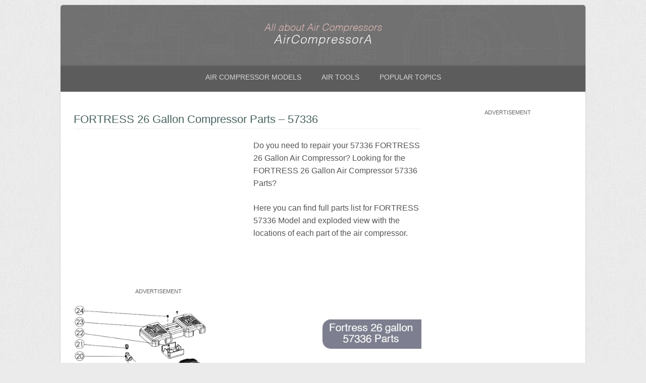

--- FILE ---
content_type: text/html; charset=UTF-8
request_url: https://www.aircompressora.com/parts/fortress-26-gallon-compressor-parts-57336/
body_size: 16166
content:
<!DOCTYPE html>
<html  lang="en-US" prefix="og:http://ogp.me/ns# fb:http://ogp.me/ns/fb# article:http://ogp.me/ns/article#">
<head>
<meta charset="UTF-8" />
<meta name="viewport" content="width=device-width, initial-scale=1"/>
<meta name="google" content="notranslate" />
<meta name="robots" content="noarchive" />
<title>FORTRESS 26 Gallon Compressor Parts - 57336 - AirCompressorA.com</title>
<link rel="profile" href="http://gmpg.org/xfn/11" />
<!--[if lt IE 9]>
<script src="https://www.aircompressora.com/wp-content/themes/aircompressor/js/html5.js" type="text/javascript"></script>
<![endif]-->

<meta name='robots' content='index, follow, max-image-preview:large, max-snippet:-1, max-video-preview:-1' />

	<meta name="description" content="Looking for the FORTRESS 26 Gallon Air Compressor 57336 Parts? Here you can find full parts list for FORTRESS 57336 Model and much more." />
	<link rel="canonical" href="https://www.aircompressora.com/parts/fortress-26-gallon-compressor-parts-57336/" />
	<meta property="og:locale" content="en_US" />
	<meta property="og:type" content="product" />
	<meta property="og:title" content="FORTRESS 26 Gallon Compressor Parts - 57336 - AirCompressorA.com" />
	<meta property="og:description" content="Looking for the FORTRESS 26 Gallon Air Compressor 57336 Parts? Here you can find full parts list for FORTRESS 57336 Model and much more." />
	<meta property="og:url" content="https://www.aircompressora.com/parts/fortress-26-gallon-compressor-parts-57336/" />
	<meta property="og:site_name" content="AirCompressorA.com" />
	<meta property="og:image" content="https://www.aircompressora.com/wp-content/uploads/2024/07/fortress-26-gallon-air-compressor-57336-parts.webp" />
	<meta property="og:image:width" content="850" />
	<meta property="og:image:height" content="929" />
	<meta property="og:image:type" content="image/webp" />


<style id='wp-img-auto-sizes-contain-inline-css' type='text/css'>
img:is([sizes=auto i],[sizes^="auto," i]){contain-intrinsic-size:3000px 1500px}
/*# sourceURL=wp-img-auto-sizes-contain-inline-css */
</style>
<style id='wp-block-library-inline-css' type='text/css'>
:root{--wp-block-synced-color:#7a00df;--wp-block-synced-color--rgb:122,0,223;--wp-bound-block-color:var(--wp-block-synced-color);--wp-editor-canvas-background:#ddd;--wp-admin-theme-color:#007cba;--wp-admin-theme-color--rgb:0,124,186;--wp-admin-theme-color-darker-10:#006ba1;--wp-admin-theme-color-darker-10--rgb:0,107,160.5;--wp-admin-theme-color-darker-20:#005a87;--wp-admin-theme-color-darker-20--rgb:0,90,135;--wp-admin-border-width-focus:2px}@media (min-resolution:192dpi){:root{--wp-admin-border-width-focus:1.5px}}.wp-element-button{cursor:pointer}:root .has-very-light-gray-background-color{background-color:#eee}:root .has-very-dark-gray-background-color{background-color:#313131}:root .has-very-light-gray-color{color:#eee}:root .has-very-dark-gray-color{color:#313131}:root .has-vivid-green-cyan-to-vivid-cyan-blue-gradient-background{background:linear-gradient(135deg,#00d084,#0693e3)}:root .has-purple-crush-gradient-background{background:linear-gradient(135deg,#34e2e4,#4721fb 50%,#ab1dfe)}:root .has-hazy-dawn-gradient-background{background:linear-gradient(135deg,#faaca8,#dad0ec)}:root .has-subdued-olive-gradient-background{background:linear-gradient(135deg,#fafae1,#67a671)}:root .has-atomic-cream-gradient-background{background:linear-gradient(135deg,#fdd79a,#004a59)}:root .has-nightshade-gradient-background{background:linear-gradient(135deg,#330968,#31cdcf)}:root .has-midnight-gradient-background{background:linear-gradient(135deg,#020381,#2874fc)}:root{--wp--preset--font-size--normal:16px;--wp--preset--font-size--huge:42px}.has-regular-font-size{font-size:1em}.has-larger-font-size{font-size:2.625em}.has-normal-font-size{font-size:var(--wp--preset--font-size--normal)}.has-huge-font-size{font-size:var(--wp--preset--font-size--huge)}.has-text-align-center{text-align:center}.has-text-align-left{text-align:left}.has-text-align-right{text-align:right}.has-fit-text{white-space:nowrap!important}#end-resizable-editor-section{display:none}.aligncenter{clear:both}.items-justified-left{justify-content:flex-start}.items-justified-center{justify-content:center}.items-justified-right{justify-content:flex-end}.items-justified-space-between{justify-content:space-between}.screen-reader-text{border:0;clip-path:inset(50%);height:1px;margin:-1px;overflow:hidden;padding:0;position:absolute;width:1px;word-wrap:normal!important}.screen-reader-text:focus{background-color:#ddd;clip-path:none;color:#444;display:block;font-size:1em;height:auto;left:5px;line-height:normal;padding:15px 23px 14px;text-decoration:none;top:5px;width:auto;z-index:100000}html :where(.has-border-color){border-style:solid}html :where([style*=border-top-color]){border-top-style:solid}html :where([style*=border-right-color]){border-right-style:solid}html :where([style*=border-bottom-color]){border-bottom-style:solid}html :where([style*=border-left-color]){border-left-style:solid}html :where([style*=border-width]){border-style:solid}html :where([style*=border-top-width]){border-top-style:solid}html :where([style*=border-right-width]){border-right-style:solid}html :where([style*=border-bottom-width]){border-bottom-style:solid}html :where([style*=border-left-width]){border-left-style:solid}html :where(img[class*=wp-image-]){height:auto;max-width:100%}:where(figure){margin:0 0 1em}html :where(.is-position-sticky){--wp-admin--admin-bar--position-offset:var(--wp-admin--admin-bar--height,0px)}@media screen and (max-width:600px){html :where(.is-position-sticky){--wp-admin--admin-bar--position-offset:0px}}

/*# sourceURL=wp-block-library-inline-css */
</style><style id='wp-block-image-inline-css' type='text/css'>
.wp-block-image>a,.wp-block-image>figure>a{display:inline-block}.wp-block-image img{box-sizing:border-box;height:auto;max-width:100%;vertical-align:bottom}@media not (prefers-reduced-motion){.wp-block-image img.hide{visibility:hidden}.wp-block-image img.show{animation:show-content-image .4s}}.wp-block-image[style*=border-radius] img,.wp-block-image[style*=border-radius]>a{border-radius:inherit}.wp-block-image.has-custom-border img{box-sizing:border-box}.wp-block-image.aligncenter{text-align:center}.wp-block-image.alignfull>a,.wp-block-image.alignwide>a{width:100%}.wp-block-image.alignfull img,.wp-block-image.alignwide img{height:auto;width:100%}.wp-block-image .aligncenter,.wp-block-image .alignleft,.wp-block-image .alignright,.wp-block-image.aligncenter,.wp-block-image.alignleft,.wp-block-image.alignright{display:table}.wp-block-image .aligncenter>figcaption,.wp-block-image .alignleft>figcaption,.wp-block-image .alignright>figcaption,.wp-block-image.aligncenter>figcaption,.wp-block-image.alignleft>figcaption,.wp-block-image.alignright>figcaption{caption-side:bottom;display:table-caption}.wp-block-image .alignleft{float:left;margin:.5em 1em .5em 0}.wp-block-image .alignright{float:right;margin:.5em 0 .5em 1em}.wp-block-image .aligncenter{margin-left:auto;margin-right:auto}.wp-block-image :where(figcaption){margin-bottom:1em;margin-top:.5em}.wp-block-image.is-style-circle-mask img{border-radius:9999px}@supports ((-webkit-mask-image:none) or (mask-image:none)) or (-webkit-mask-image:none){.wp-block-image.is-style-circle-mask img{border-radius:0;-webkit-mask-image:url('data:image/svg+xml;utf8,<svg viewBox="0 0 100 100" xmlns="http://www.w3.org/2000/svg"><circle cx="50" cy="50" r="50"/></svg>');mask-image:url('data:image/svg+xml;utf8,<svg viewBox="0 0 100 100" xmlns="http://www.w3.org/2000/svg"><circle cx="50" cy="50" r="50"/></svg>');mask-mode:alpha;-webkit-mask-position:center;mask-position:center;-webkit-mask-repeat:no-repeat;mask-repeat:no-repeat;-webkit-mask-size:contain;mask-size:contain}}:root :where(.wp-block-image.is-style-rounded img,.wp-block-image .is-style-rounded img){border-radius:9999px}.wp-block-image figure{margin:0}.wp-lightbox-container{display:flex;flex-direction:column;position:relative}.wp-lightbox-container img{cursor:zoom-in}.wp-lightbox-container img:hover+button{opacity:1}.wp-lightbox-container button{align-items:center;backdrop-filter:blur(16px) saturate(180%);background-color:#5a5a5a40;border:none;border-radius:4px;cursor:zoom-in;display:flex;height:20px;justify-content:center;opacity:0;padding:0;position:absolute;right:16px;text-align:center;top:16px;width:20px;z-index:100}@media not (prefers-reduced-motion){.wp-lightbox-container button{transition:opacity .2s ease}}.wp-lightbox-container button:focus-visible{outline:3px auto #5a5a5a40;outline:3px auto -webkit-focus-ring-color;outline-offset:3px}.wp-lightbox-container button:hover{cursor:pointer;opacity:1}.wp-lightbox-container button:focus{opacity:1}.wp-lightbox-container button:focus,.wp-lightbox-container button:hover,.wp-lightbox-container button:not(:hover):not(:active):not(.has-background){background-color:#5a5a5a40;border:none}.wp-lightbox-overlay{box-sizing:border-box;cursor:zoom-out;height:100vh;left:0;overflow:hidden;position:fixed;top:0;visibility:hidden;width:100%;z-index:100000}.wp-lightbox-overlay .close-button{align-items:center;cursor:pointer;display:flex;justify-content:center;min-height:40px;min-width:40px;padding:0;position:absolute;right:calc(env(safe-area-inset-right) + 16px);top:calc(env(safe-area-inset-top) + 16px);z-index:5000000}.wp-lightbox-overlay .close-button:focus,.wp-lightbox-overlay .close-button:hover,.wp-lightbox-overlay .close-button:not(:hover):not(:active):not(.has-background){background:none;border:none}.wp-lightbox-overlay .lightbox-image-container{height:var(--wp--lightbox-container-height);left:50%;overflow:hidden;position:absolute;top:50%;transform:translate(-50%,-50%);transform-origin:top left;width:var(--wp--lightbox-container-width);z-index:9999999999}.wp-lightbox-overlay .wp-block-image{align-items:center;box-sizing:border-box;display:flex;height:100%;justify-content:center;margin:0;position:relative;transform-origin:0 0;width:100%;z-index:3000000}.wp-lightbox-overlay .wp-block-image img{height:var(--wp--lightbox-image-height);min-height:var(--wp--lightbox-image-height);min-width:var(--wp--lightbox-image-width);width:var(--wp--lightbox-image-width)}.wp-lightbox-overlay .wp-block-image figcaption{display:none}.wp-lightbox-overlay button{background:none;border:none}.wp-lightbox-overlay .scrim{background-color:#fff;height:100%;opacity:.9;position:absolute;width:100%;z-index:2000000}.wp-lightbox-overlay.active{visibility:visible}@media not (prefers-reduced-motion){.wp-lightbox-overlay.active{animation:turn-on-visibility .25s both}.wp-lightbox-overlay.active img{animation:turn-on-visibility .35s both}.wp-lightbox-overlay.show-closing-animation:not(.active){animation:turn-off-visibility .35s both}.wp-lightbox-overlay.show-closing-animation:not(.active) img{animation:turn-off-visibility .25s both}.wp-lightbox-overlay.zoom.active{animation:none;opacity:1;visibility:visible}.wp-lightbox-overlay.zoom.active .lightbox-image-container{animation:lightbox-zoom-in .4s}.wp-lightbox-overlay.zoom.active .lightbox-image-container img{animation:none}.wp-lightbox-overlay.zoom.active .scrim{animation:turn-on-visibility .4s forwards}.wp-lightbox-overlay.zoom.show-closing-animation:not(.active){animation:none}.wp-lightbox-overlay.zoom.show-closing-animation:not(.active) .lightbox-image-container{animation:lightbox-zoom-out .4s}.wp-lightbox-overlay.zoom.show-closing-animation:not(.active) .lightbox-image-container img{animation:none}.wp-lightbox-overlay.zoom.show-closing-animation:not(.active) .scrim{animation:turn-off-visibility .4s forwards}}@keyframes show-content-image{0%{visibility:hidden}99%{visibility:hidden}to{visibility:visible}}@keyframes turn-on-visibility{0%{opacity:0}to{opacity:1}}@keyframes turn-off-visibility{0%{opacity:1;visibility:visible}99%{opacity:0;visibility:visible}to{opacity:0;visibility:hidden}}@keyframes lightbox-zoom-in{0%{transform:translate(calc((-100vw + var(--wp--lightbox-scrollbar-width))/2 + var(--wp--lightbox-initial-left-position)),calc(-50vh + var(--wp--lightbox-initial-top-position))) scale(var(--wp--lightbox-scale))}to{transform:translate(-50%,-50%) scale(1)}}@keyframes lightbox-zoom-out{0%{transform:translate(-50%,-50%) scale(1);visibility:visible}99%{visibility:visible}to{transform:translate(calc((-100vw + var(--wp--lightbox-scrollbar-width))/2 + var(--wp--lightbox-initial-left-position)),calc(-50vh + var(--wp--lightbox-initial-top-position))) scale(var(--wp--lightbox-scale));visibility:hidden}}
/*# sourceURL=https://www.aircompressora.com/wp-includes/blocks/image/style.min.css */
</style>
<style id='wp-block-paragraph-inline-css' type='text/css'>
.is-small-text{font-size:.875em}.is-regular-text{font-size:1em}.is-large-text{font-size:2.25em}.is-larger-text{font-size:3em}.has-drop-cap:not(:focus):first-letter{float:left;font-size:8.4em;font-style:normal;font-weight:100;line-height:.68;margin:.05em .1em 0 0;text-transform:uppercase}body.rtl .has-drop-cap:not(:focus):first-letter{float:none;margin-left:.1em}p.has-drop-cap.has-background{overflow:hidden}:root :where(p.has-background){padding:1.25em 2.375em}:where(p.has-text-color:not(.has-link-color)) a{color:inherit}p.has-text-align-left[style*="writing-mode:vertical-lr"],p.has-text-align-right[style*="writing-mode:vertical-rl"]{rotate:180deg}
/*# sourceURL=https://www.aircompressora.com/wp-includes/blocks/paragraph/style.min.css */
</style>
<style id='wp-block-table-inline-css' type='text/css'>
.wp-block-table{overflow-x:auto}.wp-block-table table{border-collapse:collapse;width:100%}.wp-block-table thead{border-bottom:3px solid}.wp-block-table tfoot{border-top:3px solid}.wp-block-table td,.wp-block-table th{border:1px solid;padding:.5em}.wp-block-table .has-fixed-layout{table-layout:fixed;width:100%}.wp-block-table .has-fixed-layout td,.wp-block-table .has-fixed-layout th{word-break:break-word}.wp-block-table.aligncenter,.wp-block-table.alignleft,.wp-block-table.alignright{display:table;width:auto}.wp-block-table.aligncenter td,.wp-block-table.aligncenter th,.wp-block-table.alignleft td,.wp-block-table.alignleft th,.wp-block-table.alignright td,.wp-block-table.alignright th{word-break:break-word}.wp-block-table .has-subtle-light-gray-background-color{background-color:#f3f4f5}.wp-block-table .has-subtle-pale-green-background-color{background-color:#e9fbe5}.wp-block-table .has-subtle-pale-blue-background-color{background-color:#e7f5fe}.wp-block-table .has-subtle-pale-pink-background-color{background-color:#fcf0ef}.wp-block-table.is-style-stripes{background-color:initial;border-collapse:inherit;border-spacing:0}.wp-block-table.is-style-stripes tbody tr:nth-child(odd){background-color:#f0f0f0}.wp-block-table.is-style-stripes.has-subtle-light-gray-background-color tbody tr:nth-child(odd){background-color:#f3f4f5}.wp-block-table.is-style-stripes.has-subtle-pale-green-background-color tbody tr:nth-child(odd){background-color:#e9fbe5}.wp-block-table.is-style-stripes.has-subtle-pale-blue-background-color tbody tr:nth-child(odd){background-color:#e7f5fe}.wp-block-table.is-style-stripes.has-subtle-pale-pink-background-color tbody tr:nth-child(odd){background-color:#fcf0ef}.wp-block-table.is-style-stripes td,.wp-block-table.is-style-stripes th{border-color:#0000}.wp-block-table.is-style-stripes{border-bottom:1px solid #f0f0f0}.wp-block-table .has-border-color td,.wp-block-table .has-border-color th,.wp-block-table .has-border-color tr,.wp-block-table .has-border-color>*{border-color:inherit}.wp-block-table table[style*=border-top-color] tr:first-child,.wp-block-table table[style*=border-top-color] tr:first-child td,.wp-block-table table[style*=border-top-color] tr:first-child th,.wp-block-table table[style*=border-top-color]>*,.wp-block-table table[style*=border-top-color]>* td,.wp-block-table table[style*=border-top-color]>* th{border-top-color:inherit}.wp-block-table table[style*=border-top-color] tr:not(:first-child){border-top-color:initial}.wp-block-table table[style*=border-right-color] td:last-child,.wp-block-table table[style*=border-right-color] th,.wp-block-table table[style*=border-right-color] tr,.wp-block-table table[style*=border-right-color]>*{border-right-color:inherit}.wp-block-table table[style*=border-bottom-color] tr:last-child,.wp-block-table table[style*=border-bottom-color] tr:last-child td,.wp-block-table table[style*=border-bottom-color] tr:last-child th,.wp-block-table table[style*=border-bottom-color]>*,.wp-block-table table[style*=border-bottom-color]>* td,.wp-block-table table[style*=border-bottom-color]>* th{border-bottom-color:inherit}.wp-block-table table[style*=border-bottom-color] tr:not(:last-child){border-bottom-color:initial}.wp-block-table table[style*=border-left-color] td:first-child,.wp-block-table table[style*=border-left-color] th,.wp-block-table table[style*=border-left-color] tr,.wp-block-table table[style*=border-left-color]>*{border-left-color:inherit}.wp-block-table table[style*=border-style] td,.wp-block-table table[style*=border-style] th,.wp-block-table table[style*=border-style] tr,.wp-block-table table[style*=border-style]>*{border-style:inherit}.wp-block-table table[style*=border-width] td,.wp-block-table table[style*=border-width] th,.wp-block-table table[style*=border-width] tr,.wp-block-table table[style*=border-width]>*{border-style:inherit;border-width:inherit}
/*# sourceURL=https://www.aircompressora.com/wp-includes/blocks/table/style.min.css */
</style>
<style id='global-styles-inline-css' type='text/css'>
:root{--wp--preset--aspect-ratio--square: 1;--wp--preset--aspect-ratio--4-3: 4/3;--wp--preset--aspect-ratio--3-4: 3/4;--wp--preset--aspect-ratio--3-2: 3/2;--wp--preset--aspect-ratio--2-3: 2/3;--wp--preset--aspect-ratio--16-9: 16/9;--wp--preset--aspect-ratio--9-16: 9/16;--wp--preset--color--black: #000000;--wp--preset--color--cyan-bluish-gray: #abb8c3;--wp--preset--color--white: #ffffff;--wp--preset--color--pale-pink: #f78da7;--wp--preset--color--vivid-red: #cf2e2e;--wp--preset--color--luminous-vivid-orange: #ff6900;--wp--preset--color--luminous-vivid-amber: #fcb900;--wp--preset--color--light-green-cyan: #7bdcb5;--wp--preset--color--vivid-green-cyan: #00d084;--wp--preset--color--pale-cyan-blue: #8ed1fc;--wp--preset--color--vivid-cyan-blue: #0693e3;--wp--preset--color--vivid-purple: #9b51e0;--wp--preset--gradient--vivid-cyan-blue-to-vivid-purple: linear-gradient(135deg,rgb(6,147,227) 0%,rgb(155,81,224) 100%);--wp--preset--gradient--light-green-cyan-to-vivid-green-cyan: linear-gradient(135deg,rgb(122,220,180) 0%,rgb(0,208,130) 100%);--wp--preset--gradient--luminous-vivid-amber-to-luminous-vivid-orange: linear-gradient(135deg,rgb(252,185,0) 0%,rgb(255,105,0) 100%);--wp--preset--gradient--luminous-vivid-orange-to-vivid-red: linear-gradient(135deg,rgb(255,105,0) 0%,rgb(207,46,46) 100%);--wp--preset--gradient--very-light-gray-to-cyan-bluish-gray: linear-gradient(135deg,rgb(238,238,238) 0%,rgb(169,184,195) 100%);--wp--preset--gradient--cool-to-warm-spectrum: linear-gradient(135deg,rgb(74,234,220) 0%,rgb(151,120,209) 20%,rgb(207,42,186) 40%,rgb(238,44,130) 60%,rgb(251,105,98) 80%,rgb(254,248,76) 100%);--wp--preset--gradient--blush-light-purple: linear-gradient(135deg,rgb(255,206,236) 0%,rgb(152,150,240) 100%);--wp--preset--gradient--blush-bordeaux: linear-gradient(135deg,rgb(254,205,165) 0%,rgb(254,45,45) 50%,rgb(107,0,62) 100%);--wp--preset--gradient--luminous-dusk: linear-gradient(135deg,rgb(255,203,112) 0%,rgb(199,81,192) 50%,rgb(65,88,208) 100%);--wp--preset--gradient--pale-ocean: linear-gradient(135deg,rgb(255,245,203) 0%,rgb(182,227,212) 50%,rgb(51,167,181) 100%);--wp--preset--gradient--electric-grass: linear-gradient(135deg,rgb(202,248,128) 0%,rgb(113,206,126) 100%);--wp--preset--gradient--midnight: linear-gradient(135deg,rgb(2,3,129) 0%,rgb(40,116,252) 100%);--wp--preset--font-size--small: 13px;--wp--preset--font-size--medium: 20px;--wp--preset--font-size--large: 36px;--wp--preset--font-size--x-large: 42px;--wp--preset--spacing--20: 0.44rem;--wp--preset--spacing--30: 0.67rem;--wp--preset--spacing--40: 1rem;--wp--preset--spacing--50: 1.5rem;--wp--preset--spacing--60: 2.25rem;--wp--preset--spacing--70: 3.38rem;--wp--preset--spacing--80: 5.06rem;--wp--preset--shadow--natural: 6px 6px 9px rgba(0, 0, 0, 0.2);--wp--preset--shadow--deep: 12px 12px 50px rgba(0, 0, 0, 0.4);--wp--preset--shadow--sharp: 6px 6px 0px rgba(0, 0, 0, 0.2);--wp--preset--shadow--outlined: 6px 6px 0px -3px rgb(255, 255, 255), 6px 6px rgb(0, 0, 0);--wp--preset--shadow--crisp: 6px 6px 0px rgb(0, 0, 0);}:where(.is-layout-flex){gap: 0.5em;}:where(.is-layout-grid){gap: 0.5em;}body .is-layout-flex{display: flex;}.is-layout-flex{flex-wrap: wrap;align-items: center;}.is-layout-flex > :is(*, div){margin: 0;}body .is-layout-grid{display: grid;}.is-layout-grid > :is(*, div){margin: 0;}:where(.wp-block-columns.is-layout-flex){gap: 2em;}:where(.wp-block-columns.is-layout-grid){gap: 2em;}:where(.wp-block-post-template.is-layout-flex){gap: 1.25em;}:where(.wp-block-post-template.is-layout-grid){gap: 1.25em;}.has-black-color{color: var(--wp--preset--color--black) !important;}.has-cyan-bluish-gray-color{color: var(--wp--preset--color--cyan-bluish-gray) !important;}.has-white-color{color: var(--wp--preset--color--white) !important;}.has-pale-pink-color{color: var(--wp--preset--color--pale-pink) !important;}.has-vivid-red-color{color: var(--wp--preset--color--vivid-red) !important;}.has-luminous-vivid-orange-color{color: var(--wp--preset--color--luminous-vivid-orange) !important;}.has-luminous-vivid-amber-color{color: var(--wp--preset--color--luminous-vivid-amber) !important;}.has-light-green-cyan-color{color: var(--wp--preset--color--light-green-cyan) !important;}.has-vivid-green-cyan-color{color: var(--wp--preset--color--vivid-green-cyan) !important;}.has-pale-cyan-blue-color{color: var(--wp--preset--color--pale-cyan-blue) !important;}.has-vivid-cyan-blue-color{color: var(--wp--preset--color--vivid-cyan-blue) !important;}.has-vivid-purple-color{color: var(--wp--preset--color--vivid-purple) !important;}.has-black-background-color{background-color: var(--wp--preset--color--black) !important;}.has-cyan-bluish-gray-background-color{background-color: var(--wp--preset--color--cyan-bluish-gray) !important;}.has-white-background-color{background-color: var(--wp--preset--color--white) !important;}.has-pale-pink-background-color{background-color: var(--wp--preset--color--pale-pink) !important;}.has-vivid-red-background-color{background-color: var(--wp--preset--color--vivid-red) !important;}.has-luminous-vivid-orange-background-color{background-color: var(--wp--preset--color--luminous-vivid-orange) !important;}.has-luminous-vivid-amber-background-color{background-color: var(--wp--preset--color--luminous-vivid-amber) !important;}.has-light-green-cyan-background-color{background-color: var(--wp--preset--color--light-green-cyan) !important;}.has-vivid-green-cyan-background-color{background-color: var(--wp--preset--color--vivid-green-cyan) !important;}.has-pale-cyan-blue-background-color{background-color: var(--wp--preset--color--pale-cyan-blue) !important;}.has-vivid-cyan-blue-background-color{background-color: var(--wp--preset--color--vivid-cyan-blue) !important;}.has-vivid-purple-background-color{background-color: var(--wp--preset--color--vivid-purple) !important;}.has-black-border-color{border-color: var(--wp--preset--color--black) !important;}.has-cyan-bluish-gray-border-color{border-color: var(--wp--preset--color--cyan-bluish-gray) !important;}.has-white-border-color{border-color: var(--wp--preset--color--white) !important;}.has-pale-pink-border-color{border-color: var(--wp--preset--color--pale-pink) !important;}.has-vivid-red-border-color{border-color: var(--wp--preset--color--vivid-red) !important;}.has-luminous-vivid-orange-border-color{border-color: var(--wp--preset--color--luminous-vivid-orange) !important;}.has-luminous-vivid-amber-border-color{border-color: var(--wp--preset--color--luminous-vivid-amber) !important;}.has-light-green-cyan-border-color{border-color: var(--wp--preset--color--light-green-cyan) !important;}.has-vivid-green-cyan-border-color{border-color: var(--wp--preset--color--vivid-green-cyan) !important;}.has-pale-cyan-blue-border-color{border-color: var(--wp--preset--color--pale-cyan-blue) !important;}.has-vivid-cyan-blue-border-color{border-color: var(--wp--preset--color--vivid-cyan-blue) !important;}.has-vivid-purple-border-color{border-color: var(--wp--preset--color--vivid-purple) !important;}.has-vivid-cyan-blue-to-vivid-purple-gradient-background{background: var(--wp--preset--gradient--vivid-cyan-blue-to-vivid-purple) !important;}.has-light-green-cyan-to-vivid-green-cyan-gradient-background{background: var(--wp--preset--gradient--light-green-cyan-to-vivid-green-cyan) !important;}.has-luminous-vivid-amber-to-luminous-vivid-orange-gradient-background{background: var(--wp--preset--gradient--luminous-vivid-amber-to-luminous-vivid-orange) !important;}.has-luminous-vivid-orange-to-vivid-red-gradient-background{background: var(--wp--preset--gradient--luminous-vivid-orange-to-vivid-red) !important;}.has-very-light-gray-to-cyan-bluish-gray-gradient-background{background: var(--wp--preset--gradient--very-light-gray-to-cyan-bluish-gray) !important;}.has-cool-to-warm-spectrum-gradient-background{background: var(--wp--preset--gradient--cool-to-warm-spectrum) !important;}.has-blush-light-purple-gradient-background{background: var(--wp--preset--gradient--blush-light-purple) !important;}.has-blush-bordeaux-gradient-background{background: var(--wp--preset--gradient--blush-bordeaux) !important;}.has-luminous-dusk-gradient-background{background: var(--wp--preset--gradient--luminous-dusk) !important;}.has-pale-ocean-gradient-background{background: var(--wp--preset--gradient--pale-ocean) !important;}.has-electric-grass-gradient-background{background: var(--wp--preset--gradient--electric-grass) !important;}.has-midnight-gradient-background{background: var(--wp--preset--gradient--midnight) !important;}.has-small-font-size{font-size: var(--wp--preset--font-size--small) !important;}.has-medium-font-size{font-size: var(--wp--preset--font-size--medium) !important;}.has-large-font-size{font-size: var(--wp--preset--font-size--large) !important;}.has-x-large-font-size{font-size: var(--wp--preset--font-size--x-large) !important;}
/*# sourceURL=global-styles-inline-css */
</style>

<style id='classic-theme-styles-inline-css' type='text/css'>
/*! This file is auto-generated */
.wp-block-button__link{color:#fff;background-color:#32373c;border-radius:9999px;box-shadow:none;text-decoration:none;padding:calc(.667em + 2px) calc(1.333em + 2px);font-size:1.125em}.wp-block-file__button{background:#32373c;color:#fff;text-decoration:none}
/*# sourceURL=/wp-includes/css/classic-themes.min.css */
</style>
<link rel='stylesheet' id='husky-style-css' href='https://www.aircompressora.com/wp-content/themes/aircompressor/style_s.css?id=23' type='text/css' media='all' />
<script type="text/javascript" src="https://www.aircompressora.com/wp-includes/js/jquery/jquery.min.js?ver=3.7.1" id="jquery-core-js"></script>
<script type="text/javascript" src="https://www.aircompressora.com/wp-includes/js/jquery/jquery-migrate.min.js?ver=3.4.1" id="jquery-migrate-js"></script>
<script type="application/ld+json">{"@context":"https://schema.org","@type":"Product","name":"FORTRESS 26 Gallon Compressor Parts &#8211; 57336","description":"Looking for the FORTRESS 26 Gallon Air Compressor 57336 Parts? Here you can find full parts list for FORTRESS 57336 Model and much more.","image":"https://www.aircompressora.com/wp-content/uploads/2024/07/fortress-26-gallon-air-compressor-57336-parts.webp","brand":{"@type":"Brand","name":"FORTRESS"},"aggregateRating":{"@type":"AggregateRating","ratingValue":"4.5","reviewCount":"127"}}</script>
<link rel="alternate" type="application/rss+xml" title="Podcast RSS feed" href="https://www.aircompressora.com/feed/podcast" />

<style type="text/css">
/* Hide menu by default */
.menu {height:0;opacity:0;overflow:hidden;transition:all 0.4s ease-in-out;}
.menu.active-menu {height:auto;opacity:1;transition:all 0.4s ease-in-out;}
.btn-menu {display:flex;justify-content:space-between;align-items:center;padding:10px;cursor:pointer;user-select:none;}
.btn-menu .icon {margin-left:auto;margin-right:5px;width:10px;height:10px;border-top:1px solid #5b5b5b;border-right:1px solid #5b5b5b;transform:rotate(45deg);transition:transform 0.1s ease-in-out;}
.btn-menu.active-menu .icon {transform:rotate(135deg);}
.widget-title {margin-bottom:5px;}
.sectitem.brand-items ul li {width:33%;float:left;margin:20px 0px;text-align:center;}
.sectitem.brand-items ul li a{color:#47625f;}
.current-menu-parent{color:#717171;border-left:2px solid #D8D8D8;}
.current-menu-parent a{color:#717171;}
.nav-menu .current-menu-parent{border-left:none;}
div.wp-block-image, figure.wp-block-gallery{margin-bottom:15px;}
.huskblock_links{width:950px;height:36px;display:inline-block}
.huskblock_top{width:336px;height:280px;display:inline-block}
.aircompressora_top_mobile{width:400px;display:inline-block}
.huskblock_middle{width:336px;height:280px;display:inline-block}
.huskblock_middle_fluid{width:580px;display:inline-block}
.huskblock_footer{width:580px;height:400px;display:inline-block}
.huskblock_links_sd{min-width:200px;max-width:280px;width:100%;height:130px;display:inline-block}
.toplnks{width:100%;background:#f5f5f5;padding:15px 0;text-align:center;border-top:1px solid #e6e3e3;border-bottom:1px solid #e6e3e3;}
.gdsn-footer{text-align:center}
.gdsn_cat{margin:30px 0}
.huskblock_top_cat,.huskblock_middle_cat{width:336px;height:280px;display:inline-block}
.entry-content p,.comment-content p,.entry-content li,.comment-content li,.entry-content ul,.comment-content ul{line-height:1.6;font-weight:300;font-size:16px;}
.entry-content, .entry-summary, .mu_register{color:#555;}
.lnkssdb{margin-bottom:20px}
@media (max-width:640px){.entry-header .entry-title{color:#47625f}}
@media (min-width:960px){.huskblock_links_sd{width:280px;height:600px}}
@media (min-width:768px) and (max-width:959px){.huskblock_links_sd{width:200px;height:600px}}

@media (min-width:1050px){.huskblock_top_cat,.huskblock_middle_cat{width:680px;height:280px}}
@media (min-width:960px) and (max-width:1049px){.huskblock_top_cat,.huskblock_middle_cat{width:615px;height:280px}}
@media (min-width:768px) and (max-width:959px){.huskblock_top_cat,.huskblock_middle_cat{width:498px;height:280px}}
@media (min-width:743px) and (max-width:767px){.huskblock_top_cat,.huskblock_middle_cat{width:700px;height:250px}.huskblock_links_sd{width:700px;height:280px}}
@media (min-width:643px) and (max-width:742px){.huskblock_top_cat,.huskblock_middle_cat{width:600px;height:250px}.huskblock_links_sd{width:600px;height:280px}}
@media (min-width:543px) and (max-width:642px){.huskblock_top_cat,.huskblock_middle_cat{width:500px;height:250px}.huskblock_links_sd{width:500px;height:280px}}
@media (min-width:415px) and (max-width:542px){.huskblock_top_cat,.huskblock_middle_cat,.huskblock_links_sd{width:336px;height:280px}}
@media (min-width:360px) and (max-width:414px){.huskblock_top_cat,.huskblock_middle_cat,.huskblock_links_sd{width:336px;height:280px}}
@media (min-width:320px) and (max-width:359px){.huskblock_top_cat,.huskblock_middle_cat,.huskblock_links_sd{width:320px;height:250px}}
@media (max-width:767px){p.huskyinside,.gdsn-footer{margin:25px 0rem;text-align:center}.gdsn{margin:0px 25px 25px 0px;}}
@media (max-width:480px){.gdsn{float:none;margin:25px -1.5rem;text-align:center}}
@media (min-width:960px) {.huskblock_middle{width:580px;height:280px}.huskblock_middle_fluid{width:580px;}.toplnks{text-align:left;}}
@media (min-width:768px) and (max-width:959px){.toplnks{text-align:left}.huskblock_links{width:728px;height:36px}.huskblock_middle{width:470px;height:280px}.huskblock_footer{width:470px;height:280px}}
@media (min-width:500px) and (max-width:767px){.huskblock_links{width:468px;height:15px}}
@media (max-width:499px){
	#menu-navigation li{float:none;padding:5px 0;display:none}
	.open #menu-navigation li{display:block}
	.huskblock_links{width:300px;height:175px;}
	.site-header{background:#E3E4E7}
	.site-header .header-top{padding:8px 0;background:#E3E4E7}
	.toplnks{background:#fff}
	.headln{border-top:1px solid #ccc}
	.site-main{box-shadow:none}
	.site-title a img{width:200px;height:auto;}
	.entry-content{display:-webkit-flex;display:-moz-flex;display:flex;-webkit-flex-flow:column;-moz-flex-flow:column;flex-flow:column}
	#point_0{order:-1;-webkit-order:-1;-moz-order:-1}
	#point_a{order:0;-webkit-order:0;-moz-order:0}
		}
@media (min-width:590px) and (max-width:767px){.huskblock_middle{width:580px;height:280px}.huskblock_footer{width:580px;height:400px}}
@media (min-width:340px) and (max-width:589px){.huskblock_middle{width:336px;height:280px}.huskblock_footer{width:336px;height:280px}}
@media (max-width:339px){.huskblock_middle{width:300px;height:250px}.huskblock_footer{width:300px;height:250px}}
@media (max-width:430px){.huskblock_top{width:336px;height:280px;}.aircompressora_top_mobile{width:336px;}}
@media (max-width:406px){.aircompressora_top_mobile{width:336px;}}
@media (max-width:359px){.huskblock_top{width:320px;height:250px;}.aircompressora_top_mobile{width:320px;}}

@media (min-width:768px) and (max-width:959px){.huskblock_middle_fluid{width:500px;}}
@media (min-width:615px) and (max-width:767px){.huskblock_middle_fluid{width:560px;}}
@media (min-width:337px) and (max-width:614px){.huskblock_middle_fluid{width:336px;height:280px}}
@media (max-width:336px){.huskblock_middle_fluid{width:300px;height:250px}}

.header-top .icon {display:none;float:right;margin:8px 12px 0 0;}
.header-top .icon .line{width:25px;height:4px;background-color:#444;display:block;margin:4px auto;-webkit-transition:all 0.3s ease-in-out;-o-transition:all 0.3s ease-in-out;transition:all 0.3s ease-in-out;}
.header-top .icon.is-active .line:nth-child(1){-webkit-transform:translateY(8px);-ms-transform:translateY(8px);-o-transform:translateY(8px);transform:translateY(8px);}
.header-top .icon.is-active .line:nth-child(3){-webkit-transform:translateY(-8px);-ms-transform:translateY(-8px);-o-transform:translateY(-8px);transform:translateY(-8px);}
@media (max-width:767px){
	.site-header .header-top{display:inline-block;}
	.site-title{float:left;width:70%;margin-left:15%;}
}
@media screen and (max-width:499px){
.header-top .icon{display:block;cursor:pointer;}
#site-navigation {position:relative;width:100%;display:block}
.nav_title,.nav_title::before {display:block;}
.main-navigation .menu-navigation-container{height:0;opacity:0;-webkit-transition:all 0.3s ease-in-out;-o-transition:all 0.3s ease-in-out;transition:all 0.3s ease-in-out;}
.main-navigation.open .menu-navigation-container{display:block;text-align:left;padding-left:10px;border-top:1px solid #787878;padding-top:7px;height:auto;opacity:1;}
.main-navigation.open .nav_title::before {content:'\2715';font-size:24px;top:0em;left:0.5em;}
.headln_inner{border-top:0;padding:0}
 }
 .sectitem.parts {margin:0;padding-bottom:0px;border-bottom:1px solid #f5f5f5}
 .sectitem.parts .categ {display:flex}
 .sectitem.parts .categ ul{color:#b0b0b0;}
 .sectitem.parts .categ-item { width:10%}
 .sectitem.parts .categ-descr { width:88%;padding-left:10px;}
 .sectitem.parts  h2 a {font-size:16px;}
 .sectitem.parts  img {margin-top:0;margin-bottom:0;}
 .sectitem.parts .categ-descr .inner ul {margin:0 0 10px 0;border-top:1px solid #f9f9f9;}
 #menu-footer {height:auto;opacity:initial;overflow:auto;margin-left:15px;}
 .wp-block-columns{margin:10px 0;padding:0px 5px 0px 5px;}
 #post-663 a{color:#0038c8;}
 #post-663 figcaption a{text-align:center;display:block;font-size:20px;}
 .aff-info-box-button {display:inline-block;background-color:#f38727;color:#fff !important;font-size:16px;font-weight:700;padding:7px;border-radius:5px;text-align:center;width:250px;}
 .amazon_block{box-shadow:0px 1px 2px #999;}
 .amazon_block p,.amazon_block ul{margin:0 0 0px;}
 .amazon_block h2{text-align:center;margin:12px 0;}
 @media (max-width:500px){
 .page-template-amazon-page #primary{margin:10px 0 !important}
 .page-template-amazon-page #content{margin:10px !important}
 .page-template-amazon-page .entry-header{margin-bottom:5px}
 }
 .brands_list_footer li{min-height:200px;max-width:300px;display:flex;align-items:center;justify-content:center;box-shadow:0 0 2px #b3b3b3;border-radius:5px;float:left;min-width:200px;margin:5px;}
 .brands_list_footer li a{font-size:18px;}
 .brand-image{width:200px;height:auto}
 .wp-block-button__link{color:#fff !important;background-color:#f8b006;border-radius:9999px;box-shadow:none;text-decoration:none;padding:calc(.667em + 2px) calc(1.333em + 2px);font-size:1.125em}
@media screen and (max-width:460px){.brands_list_footer li{min-width:180px;} .brand-image{width:180px;height:auto}}
 .brands_div h2{color:#47625f;text-align:center;margin:20px 0;font-size:22px;border-bottom:1px solid #EEEFF4;padding-bottom:5px;}
#sticky-menu-wrapper {position:relative;}
#sticky-menu {position:relative;background-color:#333;color:white;padding:10px;text-align:center;z-index:1000;}
#sticky-menu .menu {height:auto;opacity:1;overflow:visible;transition:none;}
#sticky-menu.sticky {position:fixed;top:0;left:0;width:100%;box-shadow:0 2px 5px rgba(0, 0, 0, 0.2);}
#menu-sticky-menu a {color:#fff;text-decoration:underline;font-size:18px;}
#menu-sticky-menu li {padding:8px 0;}
#menu-sticky-menu li span{color:#fff;font-size:18px;}
.site-content.fullwidth ul.feature li{font-size:14px;}
.offset{padding:10px 0 !important;margin-bottom:15px !important}
p.heading_sticker,p.product_sticker{background-color:#fef837;color:#000;width:-webkit-fit-content;width:-moz-fit-content;width:fit-content;margin-bottom:0;padding:6px 10px 4px 10px;font-size:14px;font-weight:bold;line-height:1.2;text-align:left;text-transform:uppercase;}
h3.product_name_wsticker, .wp-block-heading.product_name_wsticker {font-size:22px;color:#000;margin:0 0 15px 0;line-height:1.4;font-weight:bold;}
.jump-to-products .wp-block-button__link.wp-element-button {background-color:#fff;color:#555 !important;border:1px solid #ccc;border-radius:0;text-decoration:none;margin-left:15px;}
.toc-card{background:#ffffff;border:1px solid #ddd;border-radius:12px;padding:18px 22px;margin:30px 0;}
.toc-card h2 {color:#ff8800;font-size:1.2em;margin-bottom:12px;}
.toc-card .toc-links a{display:inline-block;margin:5px 10px 5px 0;padding:8px 14px;border-radius:8px;background:#fff3e0;color:#333;text-decoration:none;font-weight:600;transition:background 0.2s, transform 0.2s;}
.toc-card .toc-links a:hover{background:#ffe0b2;transform:translateY(-2px);}
 @media (max-width:768px){
.has-x-large-font-size{font-size: 30px !important;}
.has-large-font-size{font-size: 28px !important;}
.has-background{padding:1.25em 0.25em !important;}
}
</style>
<link rel="apple-touch-icon" href="/favicon/apple-touch-icon.png">
<link rel="apple-touch-icon" sizes="180x180" href="/favicon/apple-touch-icon-180x180.png">
<link rel="apple-touch-icon" sizes="152x152" href="/favicon/apple-touch-icon-152x152.png">
<link rel="apple-touch-icon" sizes="120x120" href="/favicon/apple-touch-icon-120x120.png">
<link rel="apple-touch-icon" sizes="114x114" href="/favicon/apple-touch-icon-114x114.png">
<link rel="apple-touch-icon" sizes="76x76" href="/favicon/apple-touch-icon-76x76.png">
<link rel="apple-touch-icon" sizes="57x57" href="/favicon/apple-touch-icon-57x57.png">
<link rel="icon" type="image/png" sizes="32x32" href="/favicon/favicon-32x32.png">
<link rel="icon" type="image/png" sizes="16x16" href="/favicon/favicon-16x16.png">
<link rel="manifest" href="/favicon/site.webmanifest">
<script>(function(i,s,o,g,r,a,m){i["GoogleAnalyticsObject"]=r;i[r]=i[r]||function(){(i[r].q=i[r].q||[]).push(arguments)},i[r].l=1*new Date();a=s.createElement(o),m=s.getElementsByTagName(o)[0];a.async=1;a.src=g;m.parentNode.insertBefore(a,m)})(window,document,"script","https://www.google-analytics.com/analytics.js","ga");ga("create", "UA-81404435-1", "auto");ga("send", "pageview");</script></head>
<body class="wp-singular parts-template-default single single-parts postid-1142 wp-theme-aircompressor single-author">
<div id="page" class="hfeed site">
	<header id="masthead" class="site-header">
		<div class="header-top">
			<div class="site-title">
				<a href="https://www.aircompressora.com/" title="AirCompressorA.com" rel="home">
					 <picture>
  						<source media="(min-width:650px)" srcset="https://www.aircompressora.com/wp-content/themes/aircompressor/images/logo.png">
  						<source media="(max-width:649px)" srcset="https://www.aircompressora.com/wp-content/themes/aircompressor/images/logo2.png">
  						<img alt="AirCompressorA.com" src="https://www.aircompressora.com/wp-content/themes/aircompressor/images/logo.png"  style="width:234px;height:49px;" width="234" height="49">
					</picture> 
				</a>
			</div>
			<span class="icon" onclick="topnv()" id="hamburger" title="Menu">
					<span class="line"></span>
					<span class="line"></span>
					<span class="line"></span>
			</span>
			<div class="site-description"></div>
							
		</div>
		<div class="headln">
			<div class="headln_inner">
				<nav id="site-navigation" class="main-navigation" role="navigation">
				<div class="menu-navigation-container"><ul id="menu-navigation" class="nav-menu"><li id="menu-item-365" class="menu-item menu-item-type-taxonomy menu-item-object-category menu-item-365"><a href="https://www.aircompressora.com/section/models/">Air Compressor Models</a></li>
<li id="menu-item-367" class="menu-item menu-item-type-taxonomy menu-item-object-category menu-item-367"><a href="https://www.aircompressora.com/section/air-tools/">Air Tools</a></li>
<li id="menu-item-366" class="menu-item menu-item-type-taxonomy menu-item-object-category menu-item-366"><a href="https://www.aircompressora.com/section/topics/">Popular Topics</a></li>
</ul></div>				</nav>
							</div>
		</div>
								</header>	<div id="main" class="wrapper site-main">	<div id="primary" class="site-content parts">
		<div id="content" role="main">

								
	<article id="post-1142" class="post-1142 parts type-parts status-publish has-post-thumbnail brands-fortress">
				<header class="entry-header">
						<h1 class="entry-title">FORTRESS 26 Gallon Compressor Parts &#8211; 57336</h1>
					</header>

				<div class="entry-content">
			<div class="gdsn"><script async src="//pagead2.googlesyndication.com/pagead/js/adsbygoogle.js"></script><!-- huskblock_top --><ins class="adsbygoogle huskblock_top" data-ad-client="ca-pub-7007484056084837" data-ad-slot="3875531105"></ins><script>(adsbygoogle = window.adsbygoogle || []).push({});</script></div>
			
<p id="point_0" id="point_0">Do you need to repair your 57336 FORTRESS 26 Gallon Air Compressor? Looking for the FORTRESS 26 Gallon Air Compressor 57336 Parts?</p>



<p id="point_1" id="point_1">Here you can find full parts list for FORTRESS 57336 Model and exploded view with the locations of each part of the air compressor.</p>



<figure class="wp-block-image size-full"><img fetchpriority="high" decoding="async" width="850" height="929" src="https://www.aircompressora.com/wp-content/uploads/2024/07/fortress-26-gallon-air-compressor-57336-parts.webp" alt="FORTRESS 26 Gallon Compressor Parts Diagram  57336" class="wp-image-1143" srcset="https://www.aircompressora.com/wp-content/uploads/2024/07/fortress-26-gallon-air-compressor-57336-parts.webp 850w, https://www.aircompressora.com/wp-content/uploads/2024/07/fortress-26-gallon-air-compressor-57336-parts-274x300.webp 274w, https://www.aircompressora.com/wp-content/uploads/2024/07/fortress-26-gallon-air-compressor-57336-parts-183x200.webp 183w, https://www.aircompressora.com/wp-content/uploads/2024/07/fortress-26-gallon-air-compressor-57336-parts-768x839.webp 768w, https://www.aircompressora.com/wp-content/uploads/2024/07/fortress-26-gallon-air-compressor-57336-parts-624x682.webp 624w" sizes="(max-width: 850px) 100vw, 850px" /></figure>



<p id="point_2"><em><strong>FORTRESS 57336 Parts List</strong></em></p><p id="point_3" class="huskyinside inside_post"><script async src="https://pagead2.googlesyndication.com/pagead/js/adsbygoogle.js?client=ca-pub-7007484056084837" crossorigin="anonymous"></script><ins class="adsbygoogle huskblock_middle_fluid" style="display:block" data-ad-format="fluid" data-ad-layout-key="-g3-14+2p-es+8d" data-ad-client="ca-pub-7007484056084837" data-ad-slot="3923332017"></ins><script>(adsbygoogle = window.adsbygoogle || []).push({});</script></p>



<figure class="wp-block-table"><table><thead><tr><th>Ref. No</th><th>Description</th><th>Qty</th></tr></thead><tbody><tr><td>1</td><td>Axle Bolt</td><td>2</td></tr><tr><td>2</td><td>Tire</td><td>2</td></tr><tr><td>3</td><td>Flat Washer</td><td>2</td></tr><tr><td>4</td><td>Spring Washer</td><td>2</td></tr><tr><td>5</td><td>Nut</td><td>2</td></tr><tr><td>6</td><td>Drain Valve</td><td>1</td></tr><tr><td>7</td><td>Tank</td><td>1</td></tr><tr><td>8</td><td>Screw</td><td>2</td></tr><tr><td>9</td><td>Flat Washer</td><td>2</td></tr><tr><td>10</td><td>Rubber Foot</td><td>2</td></tr><tr><td>11</td><td>Hose Hook</td><td>1</td></tr><tr><td>12</td><td>Nut</td><td>4</td></tr><tr><td>13</td><td>Nut</td><td>2</td></tr><tr><td>14</td><td>Hex Bolt</td><td>6</td></tr><tr><td>15</td><td>Base</td><td>1</td></tr><tr><td>16</td><td>Shock Pad</td><td>4</td></tr><tr><td>17</td><td>Check Valve</td><td>1</td></tr><tr><td>18</td><td>Pump Assembly</td><td>1</td></tr><tr><td>19</td><td>Exhaust Hose</td><td>1</td></tr><tr><td>20</td><td>Exhaust Connector</td><td>1</td></tr><tr><td>21</td><td>Cold Start Valve</td><td>1</td></tr><tr><td>22</td><td>Cylinder Head Cover Base</td><td>1</td></tr><tr><td>23</td><td>Cylinder Head Cover</td><td>1</td></tr><tr><td>24</td><td>Screw</td><td>2</td></tr><tr><td>25</td><td>Air Filter</td><td>2</td></tr><tr><td>26</td><td>Cover</td><td>2</td></tr><tr><td>27</td><td>Sealing Ring</td><td>2</td></tr><tr><td>28</td><td>Tube</td><td>1</td></tr><tr><td>29</td><td>Power Switch</td><td>1</td></tr><tr><td>30</td><td>Handle Grip</td><td>2</td></tr><tr><td>31</td><td>Screw</td><td>2</td></tr><tr><td>32</td><td>Capacitor Cover</td><td>1</td></tr><tr><td>33</td><td>Capacitor</td><td>2</td></tr><tr><td>34</td><td>Terminal B</td><td>1</td></tr><tr><td>35</td><td>Frame</td><td>1</td></tr><tr><td>36</td><td>Power Cord</td><td>2</td></tr><tr><td>37</td><td>Hose</td><td>1</td></tr><tr><td>38</td><td>Safety Valve</td><td>1</td></tr><tr><td>39</td><td>Pressure Gauge</td><td>1</td></tr><tr><td>40</td><td>Pressure Regulator Valve Assembly</td><td>1</td></tr><tr><td>41</td><td>Regulator</td><td>1</td></tr><tr><td>42</td><td>Pressure Gauge</td><td>1</td></tr><tr><td>43</td><td>Quick Connect</td><td>1</td></tr><tr><td>44</td><td>Pressure Regulator Panel</td><td>1</td></tr><tr><td>45</td><td>Screw</td><td>2</td></tr></tbody></table></figure>



<p id="point_4"><em><strong>FORTRESS 57336 Parts List Table B</strong></em></p>



<figure class="wp-block-table"><table><thead><tr><th>Ref. No</th><th>Description</th><th>Part<br>Number</th></tr></thead><tbody><tr><td>11</td><td>HOSE HOOK</td><td>601772</td></tr><tr><td>29</td><td>POWER SWITCH</td><td>601773</td></tr><tr><td>40</td><td>PRESSURE REGULATOR VALVE ASSEMBLY</td><td>602412</td></tr><tr><td>19</td><td>EXHAUST HOSE</td><td>602608</td></tr><tr><td>20</td><td>EXHAUST CONNECTOR</td><td>602609</td></tr><tr><td>1-5</td><td>WHEEL KIT</td><td>601015</td></tr><tr><td>25&#215;2</td><td>AIR FILTER KIT</td><td>601016</td></tr><tr><td>6</td><td>DRAIN VALVE</td><td>601017</td></tr><tr><td>8&#215;2, 9&#215;2, 10&#215;2</td><td>RUBBER FOOT KIT</td><td>601018</td></tr></tbody></table></figure>
</p>
<div class="helpful-items">
<ul>
</ul>
</div>
		</div>
		<div class="gdsn-footer adlbl"><script async src="//pagead2.googlesyndication.com/pagead/js/adsbygoogle.js"></script><!-- huskyblock_footer --><ins class="adsbygoogle huskblock_footer" data-ad-client="ca-pub-7007484056084837" data-ad-slot="6828997508"></ins><script type="text/javascript">(adsbygoogle = window.adsbygoogle || []).push({});</script></div>
		<div class="related-items">
			<h2 class="entry-title">You might also be interested in:</h2><ul><li><a href="https://www.aircompressora.com/parts/fortress-27-gallon-compressor-parts-57254-56403/"><div class="post_thumb"><img width="150" height="109" src="https://www.aircompressora.com/wp-content/uploads/2024/07/fortress-27-gallon-air-compressor-57254-56403-200x145.webp" class="attachment-150x150 size-150x150 wp-post-image" alt="FORTRESS 27 Gallon Compressor Parts &#8211; 57254, 56403" decoding="async" srcset="https://www.aircompressora.com/wp-content/uploads/2024/07/fortress-27-gallon-air-compressor-57254-56403-200x145.webp 200w, https://www.aircompressora.com/wp-content/uploads/2024/07/fortress-27-gallon-air-compressor-57254-56403-300x218.webp 300w, https://www.aircompressora.com/wp-content/uploads/2024/07/fortress-27-gallon-air-compressor-57254-56403-768x558.webp 768w, https://www.aircompressora.com/wp-content/uploads/2024/07/fortress-27-gallon-air-compressor-57254-56403-624x454.webp 624w, https://www.aircompressora.com/wp-content/uploads/2024/07/fortress-27-gallon-air-compressor-57254-56403.webp 809w" sizes="(max-width: 150px) 100vw, 150px" /></div><div class="post_thumb_title">FORTRESS 27 Gallon Compressor Parts &#8211; 57254, 56403</div></a></li><li><a href="https://www.aircompressora.com/parts/fortress-30-gal-air-compressor-parts-59373/"><div class="post_thumb"><img width="95" height="150" src="https://www.aircompressora.com/wp-content/uploads/2024/07/fortress-30-gallon-air-compressor-59373-parts.webp" class="attachment-150x150 size-150x150 wp-post-image" alt="FORTRESS 30 Gal Air Compressor Parts – 59373" decoding="async" srcset="https://www.aircompressora.com/wp-content/uploads/2024/07/fortress-30-gallon-air-compressor-59373-parts.webp 850w, https://www.aircompressora.com/wp-content/uploads/2024/07/fortress-30-gallon-air-compressor-59373-parts-190x300.webp 190w, https://www.aircompressora.com/wp-content/uploads/2024/07/fortress-30-gallon-air-compressor-59373-parts-647x1024.webp 647w, https://www.aircompressora.com/wp-content/uploads/2024/07/fortress-30-gallon-air-compressor-59373-parts-126x200.webp 126w, https://www.aircompressora.com/wp-content/uploads/2024/07/fortress-30-gallon-air-compressor-59373-parts-768x1215.webp 768w, https://www.aircompressora.com/wp-content/uploads/2024/07/fortress-30-gallon-air-compressor-59373-parts-624x987.webp 624w" sizes="(max-width: 95px) 100vw, 95px" /></div><div class="post_thumb_title">FORTRESS 30 Gal Air Compressor Parts – 59373</div></a></li><li><a href="https://www.aircompressora.com/parts/fortress-1-gal-air-compressor-parts-64592-64687/"><div class="post_thumb"><img width="139" height="150" src="https://www.aircompressora.com/wp-content/uploads/2024/07/fortress-1-gallon-air-compressor-64592-64687-parts-185x200.webp" class="attachment-150x150 size-150x150 wp-post-image" alt="FORTRESS 1 Gal Air Compressor Parts – 64592, 64687" decoding="async" loading="lazy" srcset="https://www.aircompressora.com/wp-content/uploads/2024/07/fortress-1-gallon-air-compressor-64592-64687-parts-185x200.webp 185w, https://www.aircompressora.com/wp-content/uploads/2024/07/fortress-1-gallon-air-compressor-64592-64687-parts-278x300.webp 278w, https://www.aircompressora.com/wp-content/uploads/2024/07/fortress-1-gallon-air-compressor-64592-64687-parts-768x829.webp 768w, https://www.aircompressora.com/wp-content/uploads/2024/07/fortress-1-gallon-air-compressor-64592-64687-parts-624x673.webp 624w, https://www.aircompressora.com/wp-content/uploads/2024/07/fortress-1-gallon-air-compressor-64592-64687-parts.webp 950w" sizes="auto, (max-width: 139px) 100vw, 139px" /></div><div class="post_thumb_title">FORTRESS 1 Gal Air Compressor Parts – 64592, 64687</div></a></li><li><a href="https://www.aircompressora.com/parts/fortress-2-gallon-air-compressor-parts-64596-64688/"><div class="post_thumb"><img width="92" height="150" src="https://www.aircompressora.com/wp-content/uploads/2024/07/fortress-2-gallon-air-compressor-64596-64688-parts.webp" class="attachment-150x150 size-150x150 wp-post-image" alt="FORTRESS 2 Gallon Air Compressor Parts – 64596, 64688" decoding="async" loading="lazy" srcset="https://www.aircompressora.com/wp-content/uploads/2024/07/fortress-2-gallon-air-compressor-64596-64688-parts.webp 900w, https://www.aircompressora.com/wp-content/uploads/2024/07/fortress-2-gallon-air-compressor-64596-64688-parts-185x300.webp 185w, https://www.aircompressora.com/wp-content/uploads/2024/07/fortress-2-gallon-air-compressor-64596-64688-parts-630x1024.webp 630w, https://www.aircompressora.com/wp-content/uploads/2024/07/fortress-2-gallon-air-compressor-64596-64688-parts-123x200.webp 123w, https://www.aircompressora.com/wp-content/uploads/2024/07/fortress-2-gallon-air-compressor-64596-64688-parts-768x1248.webp 768w, https://www.aircompressora.com/wp-content/uploads/2024/07/fortress-2-gallon-air-compressor-64596-64688-parts-624x1014.webp 624w" sizes="auto, (max-width: 92px) 100vw, 92px" /></div><div class="post_thumb_title">FORTRESS 2 Gallon Air Compressor Parts – 64596, 64688</div></a></li><li><a href="https://www.aircompressora.com/parts/fortress-4-gal-air-compressor-parts-56339-56834/"><div class="post_thumb"><img width="150" height="106" src="https://www.aircompressora.com/wp-content/uploads/2024/07/fortress-4-gallon-air-compressor-56339-56834-parts-200x141.webp" class="attachment-150x150 size-150x150 wp-post-image" alt="FORTRESS 4 Gal Air Compressor Parts – 56339, 56834" decoding="async" loading="lazy" srcset="https://www.aircompressora.com/wp-content/uploads/2024/07/fortress-4-gallon-air-compressor-56339-56834-parts-200x141.webp 200w, https://www.aircompressora.com/wp-content/uploads/2024/07/fortress-4-gallon-air-compressor-56339-56834-parts-300x211.webp 300w, https://www.aircompressora.com/wp-content/uploads/2024/07/fortress-4-gallon-air-compressor-56339-56834-parts-1024x720.webp 1024w, https://www.aircompressora.com/wp-content/uploads/2024/07/fortress-4-gallon-air-compressor-56339-56834-parts-768x540.webp 768w, https://www.aircompressora.com/wp-content/uploads/2024/07/fortress-4-gallon-air-compressor-56339-56834-parts-624x439.webp 624w, https://www.aircompressora.com/wp-content/uploads/2024/07/fortress-4-gallon-air-compressor-56339-56834-parts.webp 1050w" sizes="auto, (max-width: 150px) 100vw, 150px" /></div><div class="post_thumb_title">FORTRESS 4 Gal Air Compressor Parts – 56339, 56834</div></a></li><li><a href="https://www.aircompressora.com/parts/fortress-5-gal-air-compressor-parts-56402-57391/"><div class="post_thumb"><img width="150" height="123" src="https://www.aircompressora.com/wp-content/uploads/2024/07/fortress-5-gallon-air-compressor-57391-56402-parts-200x164.webp" class="attachment-150x150 size-150x150 wp-post-image" alt="FORTRESS 5 Gal Air Compressor Parts – 56402, 57391" decoding="async" loading="lazy" srcset="https://www.aircompressora.com/wp-content/uploads/2024/07/fortress-5-gallon-air-compressor-57391-56402-parts-200x164.webp 200w, https://www.aircompressora.com/wp-content/uploads/2024/07/fortress-5-gallon-air-compressor-57391-56402-parts-300x246.webp 300w, https://www.aircompressora.com/wp-content/uploads/2024/07/fortress-5-gallon-air-compressor-57391-56402-parts-768x630.webp 768w, https://www.aircompressora.com/wp-content/uploads/2024/07/fortress-5-gallon-air-compressor-57391-56402-parts-624x512.webp 624w, https://www.aircompressora.com/wp-content/uploads/2024/07/fortress-5-gallon-air-compressor-57391-56402-parts.webp 946w" sizes="auto, (max-width: 150px) 100vw, 150px" /></div><div class="post_thumb_title">FORTRESS 5 Gal Air Compressor Parts – 56402, 57391</div></a></li></ul>		</div>
			</article>
				
<div id="comments" class="comments-area">
	
	<div id="respond" class="comment-respond">
		<h3 id="reply-title" class="comment-reply-title">Add Your Comment <small><a rel="nofollow" id="cancel-comment-reply-link" href="/parts/fortress-26-gallon-compressor-parts-57336/#respond" style="display:none;">Cancel reply</a></small></h3><form action="https://www.aircompressora.com/wp-comments-post.php" method="post" id="commentform" class="comment-form"><p class="comment-form-comment"><textarea id="comment" name="comment" cols="45" rows="4" aria-required="true" placeholder="Add your comment..."></textarea></p><p class="comment-form-author"><input id="author" name="author" type="text" required  placeholder="Name" value="" size="30" aria-required='true' /></p>
<p class="comment-form-email"><input id="email" name="email" type="text" required  placeholder="Email" value="" size="30" aria-required='true' /></p>
<p class="comment-form-cookies-consent"><input id="wp-comment-cookies-consent" name="wp-comment-cookies-consent" type="checkbox" value="yes" /><label for="wp-comment-cookies-consent">Save my name and email in this browser for the next time I comment.</label></p>
<p class="form-submit"><input name="submit" type="submit" id="submit" class="submit" value="Submit" /> <input type='hidden' name='comment_post_ID' value='1142' id='comment_post_ID' />
<input type='hidden' name='comment_parent' id='comment_parent' value='0' />
</p></form>	</div><!-- #respond -->
	
</div>
					</div>
	</div>
<div id="secondary" class="widget-area">
		<div class="lnkssdb adlbl">
		<script async src="//pagead2.googlesyndication.com/pagead/js/adsbygoogle.js"></script><!-- huskblock_links_sidebar --><ins class="adsbygoogle huskblock_links_sd" data-ad-client="ca-pub-7007484056084837" data-ad-slot="9751969502" data-ad-format="link"></ins><script>(adsbygoogle = window.adsbygoogle || []).push({});</script>	</div>
					<aside id="nav_menu-11" class="widget widget_nav_menu"><span class="widget-title btn-menu">Calculators<span class="icon"></span></span><div class="menu-calculators-container"><ul id="menu-calculators" class="menu"><li id="menu-item-1724" class="menu-item menu-item-type-post_type menu-item-object-page menu-item-1724"><a href="https://www.aircompressora.com/calculators/air-leak-cost/">Air Leak Cost Calculator</a></li>
<li id="menu-item-1784" class="menu-item menu-item-type-post_type menu-item-object-page menu-item-1784"><a href="https://www.aircompressora.com/calculators/air-pressure-drop/">Air Pressure Drop Calculator</a></li>
<li id="menu-item-1722" class="menu-item menu-item-type-post_type menu-item-object-page menu-item-1722"><a href="https://www.aircompressora.com/calculators/energy-cost/">Energy Consumption Calculator</a></li>
<li id="menu-item-1721" class="menu-item menu-item-type-post_type menu-item-object-page menu-item-1721"><a href="https://www.aircompressora.com/calculators/">ALL CALCULATORS</a></li>
</ul></div></aside><aside id="nav_menu-7" class="widget widget_nav_menu"><span class="widget-title btn-menu">Compressor Brands<span class="icon"></span></span><div class="menu-brands-container"><ul id="menu-brands" class="menu"><li id="menu-item-609" class="menu-item menu-item-type-post_type menu-item-object-page menu-item-609"><a href="https://www.aircompressora.com/campbell-hausfeld/">Campbell Hausfeld</a></li>
<li id="menu-item-600" class="menu-item menu-item-type-post_type menu-item-object-page menu-item-600"><a href="https://www.aircompressora.com/emax/">Emax</a></li>
<li id="menu-item-372" class="menu-item menu-item-type-post_type menu-item-object-page menu-item-372"><a href="https://www.aircompressora.com/husky/">Husky</a></li>
<li id="menu-item-549" class="menu-item menu-item-type-post_type menu-item-object-page menu-item-has-children menu-item-549"><a href="https://www.aircompressora.com/harbor-freight/">Harbor Freight</a>
<ul class="sub-menu">
	<li id="menu-item-555" class="menu-item menu-item-type-post_type menu-item-object-page menu-item-555"><a href="https://www.aircompressora.com/harbor-freight/central-pneumatic/">Central Pneumatic</a></li>
</ul>
</li>
<li id="menu-item-687" class="menu-item menu-item-type-post_type menu-item-object-page menu-item-687"><a href="https://www.aircompressora.com/milwaukee-air-compressor/">Milwaukee</a></li>
<li id="menu-item-1273" class="menu-item menu-item-type-post_type menu-item-object-page menu-item-1273"><a href="https://www.aircompressora.com/porter-cable/">Porter Cable</a></li>
<li id="menu-item-765" class="menu-item menu-item-type-post_type menu-item-object-page menu-item-765"><a href="https://www.aircompressora.com/ridgid-air-compressor/">Ridgid</a></li>
<li id="menu-item-591" class="menu-item menu-item-type-post_type menu-item-object-page menu-item-591"><a href="https://www.aircompressora.com/ryobi/">Ryobi</a></li>
</ul></div></aside><aside id="nav_menu-4" class="widget widget_nav_menu"><span class="widget-title btn-menu">List of Compressors<span class="icon"></span></span><div class="menu-air-compressor-list-container"><ul id="menu-air-compressor-list" class="menu"><li id="menu-item-1131" class="menu-item menu-item-type-post_type menu-item-object-post menu-item-1131"><a href="https://www.aircompressora.com/best-80-gallon-air-compressor/">Best 80 Gallon Air Compressor for 2026</a></li>
<li id="menu-item-637" class="menu-item menu-item-type-post_type menu-item-object-post menu-item-637"><a href="https://www.aircompressora.com/campbell-hausfeld-26-gallon-air-compressor-review-dc260000/">Campbell Hausfeld 26 Gallon Air Compressor – DC260000</a></li>
<li id="menu-item-785" class="menu-item menu-item-type-post_type menu-item-object-post menu-item-785"><a href="https://www.aircompressora.com/campbell-hausfeld-80-gal-air-compressor-ce4104/">Campbell Hausfeld 80 Gal Air Compressor, CE4104</a></li>
<li id="menu-item-772" class="menu-item menu-item-type-post_type menu-item-object-post menu-item-772"><a href="https://www.aircompressora.com/campbell-hausfeld-80-gallon-air-compressor-xc802100/">Campbell Hausfeld 80 Gallon  Air Compressor &#8211; XC802100</a></li>
<li id="menu-item-1392" class="menu-item menu-item-type-post_type menu-item-object-post menu-item-1392"><a href="https://www.aircompressora.com/craftsman-6-gallon-pancake-compressor-cmec6150k/">CRAFTSMAN 6-Gallon Pancake Compressor</a></li>
<li id="menu-item-1233" class="menu-item menu-item-type-post_type menu-item-object-post menu-item-1233"><a href="https://www.aircompressora.com/dewalt-20v-tire-inflator-dcc020ib-review/">DEWALT 20V Tire Inflator DCC020IB – Review</a></li>
<li id="menu-item-830" class="menu-item menu-item-type-post_type menu-item-object-post menu-item-830"><a href="https://www.aircompressora.com/dewalt-4-5-gallon-air-compressor-d55146/">DeWALT 4.5 Gallon Air Compressor, ‎D55146</a></li>
<li id="menu-item-509" class="menu-item menu-item-type-post_type menu-item-object-post menu-item-509"><a href="https://www.aircompressora.com/epauto-tire-inflator-12v-at-010-1z/">EPAuto Tire Inflator – 12V DC Portable Air Compressor, AT-010-1Z</a></li>
<li id="menu-item-179" class="menu-item menu-item-type-post_type menu-item-object-post menu-item-179"><a href="https://www.aircompressora.com/husky-12-volt-inflator-hd12a/">Husky 12 Volt Inflator, HD12A</a></li>
<li id="menu-item-181" class="menu-item menu-item-type-post_type menu-item-object-post menu-item-181"><a href="https://www.aircompressora.com/husky-120-volt-inflator-hy120/">Husky 120 Volt Inflator, HY120</a></li>
<li id="menu-item-180" class="menu-item menu-item-type-post_type menu-item-object-post menu-item-180"><a href="https://www.aircompressora.com/husky-12-volt-120-volt-inflator-hd12120/">Husky 12-Volt/120-Volt Inflator, HD12120</a></li>
<li id="menu-item-545" class="menu-item menu-item-type-post_type menu-item-object-post menu-item-545"><a href="https://www.aircompressora.com/husky-1-gal-portable-air-compressor-3300113/">Husky 1 Gal.  Air Compressor, #3300113</a></li>
<li id="menu-item-565" class="menu-item menu-item-type-post_type menu-item-object-post menu-item-565"><a href="https://www.aircompressora.com/husky-2-gallon-air-compressor-sac22hpd/">Husky 2 Gal Portable Air Compressor, SAC22HPD</a></li>
<li id="menu-item-184" class="menu-item menu-item-type-post_type menu-item-object-post menu-item-184"><a href="https://www.aircompressora.com/husky-3-gallon-air-compressor-l13hpd/">Husky 3 Gallon Electric Air Compressor, L13HPD</a></li>
<li id="menu-item-223" class="menu-item menu-item-type-post_type menu-item-object-post menu-item-223"><a href="https://www.aircompressora.com/husky-4-gal-air-compressor-bs1004w/">Husky 4 Gal Air Compressor, BS1004W</a></li>
<li id="menu-item-190" class="menu-item menu-item-type-post_type menu-item-object-post menu-item-190"><a href="https://www.aircompressora.com/husky-4-gallon-air-compressor-h1504st2/">Husky 4 Gallon Air Compressor, H1504ST2</a></li>
<li id="menu-item-189" class="menu-item menu-item-type-post_type menu-item-object-post menu-item-189"><a href="https://www.aircompressora.com/husky-4-gallon-air-compressor-c041h/">Husky 4 Gal Air Compressor, C041H – 225 PSI</a></li>
<li id="menu-item-191" class="menu-item menu-item-type-post_type menu-item-object-post menu-item-191"><a href="https://www.aircompressora.com/husky-4-6-gallon-air-compressor-4610a/">Husky 4.6 Gallon Air Compressor, 4610A</a></li>
<li id="menu-item-195" class="menu-item menu-item-type-post_type menu-item-object-post menu-item-195"><a href="https://www.aircompressora.com/husky-8-gallon-air-compressor-ta-2530b/">Husky 8 Gallon Air Compressor, TA-2530B</a></li>
<li id="menu-item-178" class="menu-item menu-item-type-post_type menu-item-object-post menu-item-178"><a href="https://www.aircompressora.com/husky-10-gallon-air-compressor-l210vwd/">Husky 10 Gallon Air Compressor, L210VWD</a></li>
<li id="menu-item-182" class="menu-item menu-item-type-post_type menu-item-object-post menu-item-182"><a href="https://www.aircompressora.com/husky-20-gallon-air-compressor-c201h/">Husky 20 Gallon Air Compressor, C201H</a></li>
<li id="menu-item-632" class="menu-item menu-item-type-post_type menu-item-object-post menu-item-632"><a href="https://www.aircompressora.com/husky-20-gal-200psi-air-compressor-c202h/">Husky 20 Gal, 200psi  Air Compressor C202H</a></li>
<li id="menu-item-183" class="menu-item menu-item-type-post_type menu-item-object-post menu-item-183"><a href="https://www.aircompressora.com/husky-26-gallon-air-compressor-f2s26vwdvp1/">Husky 26 Gallon Air Compressor with 2 Air Tools,  F2S26VWDVP1</a></li>
<li id="menu-item-622" class="menu-item menu-item-type-post_type menu-item-object-post menu-item-622"><a href="https://www.aircompressora.com/husky-27-gal-air-compressor-c271h-200psi/">Husky 27 Gal air compressor, C271H, 200psi</a></li>
<li id="menu-item-187" class="menu-item menu-item-type-post_type menu-item-object-post menu-item-187"><a href="https://www.aircompressora.com/husky-30-gallon-air-compressor-c302h/">Husky 30 Gal Ultra-Quiet Air Compressor, C302H</a></li>
<li id="menu-item-185" class="menu-item menu-item-type-post_type menu-item-object-post menu-item-185"><a href="https://www.aircompressora.com/husky-30-gallon-air-compressor-c303h-175-psi/">Husky 30 Gallon Air Compressor, C303H, 175 psi</a></li>
<li id="menu-item-613" class="menu-item menu-item-type-post_type menu-item-object-post menu-item-613"><a href="https://www.aircompressora.com/husky-30-gallon-air-compressor-c304h-175psi/">Husky 30 Gal. 175 PSI Vertical Electric Air Compressor, C304H</a></li>
<li id="menu-item-186" class="menu-item menu-item-type-post_type menu-item-object-post menu-item-186"><a href="https://www.aircompressora.com/husky-30-gallon-truck-mount-air-compressor-hha9093080-es/">Husky 30 Gallon Truck Mount Air Compressor – HHA9093080.ES</a></li>
<li id="menu-item-188" class="menu-item menu-item-type-post_type menu-item-object-post menu-item-188"><a href="https://www.aircompressora.com/husky-33-gallon-air-compressor-c331h/">Husky 33 Gallon Air Compressor, C331H</a></li>
<li id="menu-item-193" class="menu-item menu-item-type-post_type menu-item-object-post menu-item-193"><a href="https://www.aircompressora.com/husky-60-gallon-air-compressor-c602h/">Husky 60 Gallon Air Compressor, C602H</a></li>
<li id="menu-item-194" class="menu-item menu-item-type-post_type menu-item-object-post menu-item-194"><a href="https://www.aircompressora.com/husky-60-gallon-air-compressor-vt6314/">Husky 60 Gal Air Compressor, VT6314</a></li>
<li id="menu-item-192" class="menu-item menu-item-type-post_type menu-item-object-post menu-item-192"><a href="https://www.aircompressora.com/husky-60-gal-air-compressor-hla5746080/">Husky 60 Gal Electric High Flow Air Compressor, HLA5746080</a></li>
<li id="menu-item-197" class="menu-item menu-item-type-post_type menu-item-object-post menu-item-197"><a href="https://www.aircompressora.com/husky-80-gallon-air-compressor-c801h/">Husky 80 Gal Air Compressor, C801H Single Stage</a></li>
<li id="menu-item-198" class="menu-item menu-item-type-post_type menu-item-object-post menu-item-198"><a href="https://www.aircompressora.com/husky-80-gallon-air-compressor-c803h-2-stage/">Husky 80 Gallon Air Compressor, C803H, 2-Stage</a></li>
<li id="menu-item-196" class="menu-item menu-item-type-post_type menu-item-object-post menu-item-196"><a href="https://www.aircompressora.com/husky-80-gallon-air-compressor-hs5181/">Husky 80 Gal Air Compressor – HS5181, 5-HP 2-Stage</a></li>
<li id="menu-item-199" class="menu-item menu-item-type-post_type menu-item-object-post menu-item-199"><a href="https://www.aircompressora.com/husky-80-gallon-air-compressor-tf2912/">Husky 80 Gal Air Compressor, TF2912, 7.5 HP 2-Stage</a></li>
<li id="menu-item-243" class="menu-item menu-item-type-post_type menu-item-object-post menu-item-243"><a href="https://www.aircompressora.com/husky-80-gal-air-compressor-hv7518075/">Husky 80 Gallon Air Compressor, HV7518075</a></li>
<li id="menu-item-252" class="menu-item menu-item-type-post_type menu-item-object-post menu-item-252"><a href="https://www.aircompressora.com/husky-120-gallon-air-compressor-hh9919910/">Husky 120 Gal Air Compressor, HH9919910</a></li>
<li id="menu-item-799" class="menu-item menu-item-type-post_type menu-item-object-post menu-item-799"><a href="https://www.aircompressora.com/milwaukee-m18-fuel-2-gallon-compact-quiet-compressor-2840-20/">Milwaukee M18 FUEL 2-Gallon Compact Quiet Compressor (2840-20)</a></li>
<li id="menu-item-813" class="menu-item menu-item-type-post_type menu-item-object-post menu-item-813"><a href="https://www.aircompressora.com/ridgid-4-5-gallon-air-compressor-of45200ss/">Ridgid 4.5 Gallon air Compressor, ‎OF45200SS</a></li>
<li id="menu-item-809" class="menu-item menu-item-type-post_type menu-item-object-post menu-item-809"><a href="https://www.aircompressora.com/ridgid-6-gallon-air-compressor-of60150hb/">Ridgid 6 Gallon Air Compressor, OF60150HB</a></li>
<li id="menu-item-514" class="menu-item menu-item-type-post_type menu-item-object-post menu-item-514"><a href="https://www.aircompressora.com/viair-70p-and-74p-00073-00074-portable-air-compressor/">VIAIR 70P / 74P Portable Air Compressors – 12V 100 PSI</a></li>
<li id="menu-item-522" class="menu-item menu-item-type-post_type menu-item-object-post menu-item-522"><a href="https://www.aircompressora.com/viair-75p-00075-portable-compressor/">VIAIR 75P Portable Compressor Kit, 12V, 50 PSI</a></li>
<li id="menu-item-527" class="menu-item menu-item-type-post_type menu-item-object-post menu-item-527"><a href="https://www.aircompressora.com/viair-77p-portable-compressor-kit/">VIAIR 77P (and 78P) Portable Compressor Kit</a></li>
</ul></div></aside><aside id="nav_menu-5" class="widget widget_nav_menu"><span class="widget-title btn-menu">Air Tools<span class="icon"></span></span><div class="menu-air-tools-container"><ul id="menu-air-tools" class="menu"><li id="menu-item-292" class="menu-item menu-item-type-post_type menu-item-object-post menu-item-292"><a href="https://www.aircompressora.com/husky-4-tool-air-tool-kit-hdk1008/">Husky 4-Tool Air Tool Kit, HDK1008</a></li>
<li id="menu-item-284" class="menu-item menu-item-type-post_type menu-item-object-post menu-item-284"><a href="https://www.aircompressora.com/husky-vibration-damped-medium-stroke-air-hammer-h4620/">Husky Medium Stroke Air Hammer, H4620 &#8211; Vibration Damped</a></li>
<li id="menu-item-226" class="menu-item menu-item-type-post_type menu-item-object-post menu-item-226"><a href="https://www.aircompressora.com/husky-medium-stroke-air-hammer-h4630/">Husky Medium Stroke Air Hammer, H4630</a></li>
<li id="menu-item-235" class="menu-item menu-item-type-post_type menu-item-object-post menu-item-235"><a href="https://www.aircompressora.com/husky-impact-wrench-h4430/">Husky Impact Wrench, H4430 &#8211; 300 ft. lbs.</a></li>
<li id="menu-item-287" class="menu-item menu-item-type-post_type menu-item-object-post menu-item-287"><a href="https://www.aircompressora.com/husky-impact-wrench-h4455/">Husky  Impact Wrench, H4455 &#8211; 650 ft. lbs.</a></li>
<li id="menu-item-247" class="menu-item menu-item-type-post_type menu-item-object-post menu-item-247"><a href="https://www.aircompressora.com/husky-impact-wrench-h4480/">Husky Impact Wrench, H4480 &#8211; 800 ft. lbs.</a></li>
<li id="menu-item-371" class="menu-item menu-item-type-post_type menu-item-object-post menu-item-371"><a href="https://www.aircompressora.com/husky-impact-wrench-h4490/">Husky 3/4 in. Impact Wrench , H4490 – 1400 ft.-lb.</a></li>
<li id="menu-item-230" class="menu-item menu-item-type-post_type menu-item-object-post menu-item-230"><a href="https://www.aircompressora.com/husky-ratchet-wrench-h4110/">Husky Ratchet Wrench, H4110</a></li>
<li id="menu-item-240" class="menu-item menu-item-type-post_type menu-item-object-post menu-item-240"><a href="https://www.aircompressora.com/husky-reactionless-ratchet-h4120/">Husky Reactionless Ratchet, H4120</a></li>
<li id="menu-item-296" class="menu-item menu-item-type-post_type menu-item-object-post menu-item-296"><a href="https://www.aircompressora.com/husky-palm-sander-h4830/">Husky Palm Sander, H4830 – 6 in. Low Vibration</a></li>
<li id="menu-item-299" class="menu-item menu-item-type-post_type menu-item-object-post menu-item-299"><a href="https://www.aircompressora.com/husky-hvlp-spray-gun-h4840ghvsg/">Husky HVLP Spray Gun, H4840GHVSG, Gravity Feed</a></li>
<li id="menu-item-302" class="menu-item menu-item-type-post_type menu-item-object-post menu-item-302"><a href="https://www.aircompressora.com/husky-siphon-feed-spray-gun-h4930ssg/">Husky Siphon Feed Spray Gun, H4930SSG</a></li>
</ul></div></aside><aside id="nav_menu-10" class="widget widget_nav_menu"><span class="widget-title btn-menu">Parts<span class="icon"></span></span><div class="menu-parts-container"><ul id="menu-parts" class="menu active-menu"><li id="menu-item-997" class="menu-item menu-item-type-taxonomy menu-item-object-brands menu-item-997"><a href="https://www.aircompressora.com/parts/brands/campbell-hausfeld/">Campbell Hausfeld</a></li>
<li id="menu-item-998" class="menu-item menu-item-type-taxonomy menu-item-object-brands menu-item-998"><a href="https://www.aircompressora.com/parts/brands/dewalt/">DeWalt</a></li>
<li id="menu-item-1151" class="menu-item menu-item-type-taxonomy menu-item-object-brands current-parts-ancestor current-menu-parent current-parts-parent menu-item-1151"><a href="https://www.aircompressora.com/parts/brands/fortress/">Fortress</a></li>
<li id="menu-item-996" class="menu-item menu-item-type-taxonomy menu-item-object-brands menu-item-996"><a href="https://www.aircompressora.com/parts/brands/husky/">Husky</a></li>
<li id="menu-item-1000" class="menu-item menu-item-type-taxonomy menu-item-object-brands menu-item-1000"><a href="https://www.aircompressora.com/parts/brands/ingersoll-rand/">Ingersoll Rand</a></li>
<li id="menu-item-1341" class="menu-item menu-item-type-taxonomy menu-item-object-brands menu-item-1341"><a href="https://www.aircompressora.com/parts/brands/kobalt/">Kobalt</a></li>
<li id="menu-item-1168" class="menu-item menu-item-type-taxonomy menu-item-object-brands menu-item-1168"><a href="https://www.aircompressora.com/parts/brands/mcgraw/">MCGRAW</a></li>
<li id="menu-item-1688" class="menu-item menu-item-type-taxonomy menu-item-object-brands menu-item-1688"><a href="https://www.aircompressora.com/parts/brands/northstar/">NorthStar</a></li>
<li id="menu-item-999" class="menu-item menu-item-type-taxonomy menu-item-object-brands menu-item-999"><a href="https://www.aircompressora.com/parts/brands/porter-cable/">Porter-Cable</a></li>
<li id="menu-item-1001" class="menu-item menu-item-type-taxonomy menu-item-object-brands menu-item-1001"><a href="https://www.aircompressora.com/parts/brands/ridgid/">Ridgid</a></li>
</ul></div></aside><aside id="nav_menu-3" class="widget widget_nav_menu"><span class="widget-title btn-menu">Popular Topics<span class="icon"></span></span><div class="menu-popular-container"><ul id="menu-popular" class="menu"><li id="menu-item-328" class="menu-item menu-item-type-post_type menu-item-object-post menu-item-328"><a href="https://www.aircompressora.com/the-best-air-impact-wrench/">Best Air Impact Wrench for 2026</a></li>
<li id="menu-item-1568" class="menu-item menu-item-type-post_type menu-item-object-post menu-item-1568"><a href="https://www.aircompressora.com/best-air-pump-for-camping/">Best Air Pump for Camping in 2026</a></li>
<li id="menu-item-200" class="menu-item menu-item-type-post_type menu-item-object-post menu-item-200"><a href="https://www.aircompressora.com/air-compressor-pressure-switch/">Air Compressor Pressure Switch Models</a></li>
<li id="menu-item-201" class="menu-item menu-item-type-post_type menu-item-object-post menu-item-201"><a href="https://www.aircompressora.com/air-compressor-pressure-switch-adjustment/">Air Compressor Pressure Switch Adjustment</a></li>
<li id="menu-item-202" class="menu-item menu-item-type-post_type menu-item-object-post menu-item-202"><a href="https://www.aircompressora.com/air-compressor-pressure-switch-wiring/">Air Compressor Pressure Switch Wiring</a></li>
<li id="menu-item-217" class="menu-item menu-item-type-post_type menu-item-object-post menu-item-217"><a href="https://www.aircompressora.com/air-compressor-unloader-valve/">Air Compressor Unloader Valve</a></li>
<li id="menu-item-319" class="menu-item menu-item-type-post_type menu-item-object-post menu-item-319"><a href="https://www.aircompressora.com/air-impact-wrench-vs-electric-impact-wrench/">Air Impact Wrench vs Electric Impact Wrench</a></li>
<li id="menu-item-211" class="menu-item menu-item-type-post_type menu-item-object-post menu-item-211"><a href="https://www.aircompressora.com/before-buying-air-compressor/">Before Buying an Air Compressor</a></li>
<li id="menu-item-497" class="menu-item menu-item-type-post_type menu-item-object-post menu-item-497"><a href="https://www.aircompressora.com/how-much-are-inappropriate-uses-of-compressed-air-costing-your-business/">How Much Are Inappropriate Uses of Compressed Air Costing Your Business?</a></li>
<li id="menu-item-490" class="menu-item menu-item-type-post_type menu-item-object-post menu-item-490"><a href="https://www.aircompressora.com/how-to-determine-compressed-air-demand/">How To Determine Compressed Air Demand?</a></li>
<li id="menu-item-493" class="menu-item menu-item-type-post_type menu-item-object-post menu-item-493"><a href="https://www.aircompressora.com/how-to-match-compressed-air-supply-with-demand/">How To Match Compressed Air Supply with Demand?</a></li>
<li id="menu-item-203" class="menu-item menu-item-type-post_type menu-item-object-post menu-item-203"><a href="https://www.aircompressora.com/husky-air-compressor-belts/">Husky Air Compressor Belt, Models and More</a></li>
<li id="menu-item-204" class="menu-item menu-item-type-post_type menu-item-object-post menu-item-204"><a href="https://www.aircompressora.com/air-compressor-filters/">Husky Compressor Filter – Types,  Models</a></li>
<li id="menu-item-205" class="menu-item menu-item-type-post_type menu-item-object-post menu-item-205"><a href="https://www.aircompressora.com/husky-air-compressor-motor/">Husky Air Compressor Motor – Types, Models and More</a></li>
<li id="menu-item-206" class="menu-item menu-item-type-post_type menu-item-object-post menu-item-206"><a href="https://www.aircompressora.com/husky-air-compressor-oil/">Husky Air Compressor Oil</a></li>
<li id="menu-item-1488" class="menu-item menu-item-type-post_type menu-item-object-post menu-item-1488"><a href="https://www.aircompressora.com/husky-air-compressor-parts/">Husky Air Compressor Parts – Get more Here</a></li>
<li id="menu-item-208" class="menu-item menu-item-type-post_type menu-item-object-post menu-item-208"><a href="https://www.aircompressora.com/husky-air-compressor-pump/">Husky Air Compressor Pump</a></li>
<li id="menu-item-209" class="menu-item menu-item-type-post_type menu-item-object-post menu-item-209"><a href="https://www.aircompressora.com/husky-air-compressor-tools/">Husky Air Compressor Tools</a></li>
<li id="menu-item-210" class="menu-item menu-item-type-post_type menu-item-object-post menu-item-210"><a href="https://www.aircompressora.com/portable-air-tank/">Portable Air Tank</a></li>
<li id="menu-item-486" class="menu-item menu-item-type-post_type menu-item-object-post menu-item-486"><a href="https://www.aircompressora.com/should-you-buy-used-air-compressor/">Should You Buy A Used Air Compressor?</a></li>
<li id="menu-item-501" class="menu-item menu-item-type-post_type menu-item-object-post menu-item-501"><a href="https://www.aircompressora.com/types-of-compressed-air-filtration/">Types of Compressed Air Filtration</a></li>
<li id="menu-item-476" class="menu-item menu-item-type-post_type menu-item-object-post menu-item-476"><a href="https://www.aircompressora.com/what-should-you-look-for-in-a-dental-air-compressor/">What Should You Look For In A Dental Air Compressor?</a></li>
<li id="menu-item-480" class="menu-item menu-item-type-post_type menu-item-object-post menu-item-480"><a href="https://www.aircompressora.com/what-is-a-compressed-air-system/">What Is A Compressed Air System?</a></li>
<li id="menu-item-483" class="menu-item menu-item-type-post_type menu-item-object-post menu-item-483"><a href="https://www.aircompressora.com/installing-compressed-air-system-what-considerations-need-to-be-made/">Installing A Compressed Air System: What Considerations Need To Be Made</a></li>
</ul></div></aside><aside id="nav_menu-6" class="widget widget_nav_menu"><span class="widget-title btn-menu">Discontinued Products<span class="icon"></span></span><div class="menu-discontinued-products-container"><ul id="menu-discontinued-products" class="menu"><li id="menu-item-259" class="menu-item menu-item-type-post_type menu-item-object-post menu-item-259"><a href="https://www.aircompressora.com/husky-2-gal-air-compressor-2g110dpng/">Husky 2 Gal Portable Air Compressor, 2G110DPNG</a></li>
<li id="menu-item-264" class="menu-item menu-item-type-post_type menu-item-object-post menu-item-264"><a href="https://www.aircompressora.com/husky-3-gallon-air-compressor-ta-1512/">Husky 3 Gal Air Compressor, TA-1512 and Accessory Kit</a></li>
<li id="menu-item-267" class="menu-item menu-item-type-post_type menu-item-object-post menu-item-267"><a href="https://www.aircompressora.com/husky-trim-plus-3-gal-portable-electric-air-compressor-h1503tp/">Husky Trim Plus 3-Gal. Portable Air Compressor, H1503TP-R</a></li>
<li id="menu-item-271" class="menu-item menu-item-type-post_type menu-item-object-post menu-item-271"><a href="https://www.aircompressora.com/husky-6-gallon-air-compressor-ta-1524p/">Husky 6 Gal Air Compressor, TA-1524P</a></li>
<li id="menu-item-277" class="menu-item menu-item-type-post_type menu-item-object-post menu-item-277"><a href="https://www.aircompressora.com/husky-13-gallon-air-compressor-kit-wl651999aj/">Husky 13 Gal Air Compressor Kit, WL651999AJ</a></li>
<li id="menu-item-256" class="menu-item menu-item-type-post_type menu-item-object-post menu-item-256"><a href="https://www.aircompressora.com/husky-60-gallon-air-compressor-c601h/">Husky 60 Gal Air Compressor, C601H</a></li>
<li id="menu-item-348" class="menu-item menu-item-type-taxonomy menu-item-object-category menu-item-348"><a href="https://www.aircompressora.com/section/discontinued/">All Discontinued Products</a></li>
</ul></div></aside><aside id="search-2" class="widget widget_search"><form role="search" method="get" id="searchform" class="searchform" action="https://www.aircompressora.com/">
				<div>
					<label class="screen-reader-text" for="s">Search for:</label>
					<input type="text" value="" name="s" id="s" />
					<input type="submit" id="searchsubmit" value="Search" />
				</div>
			</form></aside>			<div class="lnkssdb">
		<p class="huskyinside" style="color: #888 !important;font-size: 12px;text-align: left;margin: 10px 10px;display: inline-block;line-height:1.2;"> We are a participant in the Amazon Services LLC Associates Program, an affiliate advertising program designed to provide a means for us to earn fees by linking to Amazon.com and affiliated sites. For more information, <a href="/affiliate-disclosure/" style="color: #667291;">click here</a>. </p>	</div>
</div>	</div>
	<footer id="colophon">
		<div class="site-info">
			<aside id="nav_menu-8" class="widget widget_nav_menu"><div class="menu-footer-container"><ul id="menu-footer" class="menu"><li id="menu-item-17" class="menu-item menu-item-type-post_type menu-item-object-page menu-item-17"><a href="https://www.aircompressora.com/about/">About</a></li>
<li id="menu-item-14" class="menu-item menu-item-type-post_type menu-item-object-page menu-item-14"><a href="https://www.aircompressora.com/contacts/">Contact Us</a></li>
<li id="menu-item-51" class="menu-item menu-item-type-post_type menu-item-object-page menu-item-privacy-policy menu-item-51"><a rel="privacy-policy" href="https://www.aircompressora.com/privacy/">Privacy Policy</a></li>
</ul></div></aside>		</div>
	</footer>
</div>

<script>
function topnv() {
	var x = document.getElementById("site-navigation");
	var c = document.getElementById("hamburger");
	if (x.className === "main-navigation") {
		x.className += " open";
	} else {
		x.className = "main-navigation";
	}
	if (c.className === "icon"){
		c.className += " is-active";
	}else{
		c.className = "icon";
	}
}
// Get all the menu button elements
const menuButtons = document.querySelectorAll(".widget_nav_menu .btn-menu");

// Add click event listener to the buttons
menuButtons.forEach((button) => {
  button.addEventListener("click", () => {
    // Find the closest menu element related to the button
    const menu = button.closest(".widget_nav_menu").querySelector(".menu");

    if (menu) {
      // Toggle active-menu class on the corresponding menu element
      menu.classList.toggle("active-menu");
      // Toggle active-menu class on the button element
      button.classList.toggle("active-menu");
    }
  });
});
</script>
<script>
  document.addEventListener("DOMContentLoaded", function () {
    const menu = document.getElementById("sticky-menu");
	const menuWrapper = document.getElementById("sticky-menu-wrapper");

    if (menu && menuWrapper) {
      const observer = new IntersectionObserver(
        (entries) => {
          entries.forEach((entry) => {
            if (!entry.isIntersecting) {
              menu.classList.add("sticky");
            } else {
              menu.classList.remove("sticky"); 
            }
          });
        },
        { threshold: 1.0 } 
      );
      observer.observe(menuWrapper); 
    } 
  });
  </script>
<script type="speculationrules">
{"prefetch":[{"source":"document","where":{"and":[{"href_matches":"/*"},{"not":{"href_matches":["/wp-*.php","/wp-admin/*","/wp-content/uploads/*","/wp-content/*","/wp-content/plugins/*","/wp-content/themes/aircompressor/*","/*\\?(.+)"]}},{"not":{"selector_matches":"a[rel~=\"nofollow\"]"}},{"not":{"selector_matches":".no-prefetch, .no-prefetch a"}}]},"eagerness":"conservative"}]}
</script>
<script type="text/javascript" id="ta_main_js-js-extra">
/* <![CDATA[ */
var thirsty_global_vars = {"home_url":"//www.aircompressora.com","ajax_url":"https://www.aircompressora.com/wp-admin/admin-ajax.php","link_fixer_enabled":"yes","link_prefix":"go","link_prefixes":{"1":"recommends","2":"go"},"post_id":"1142","enable_record_stats":"yes","enable_js_redirect":"yes","disable_thirstylink_class":""};
//# sourceURL=ta_main_js-js-extra
/* ]]> */
</script>
<script type="text/javascript" src="https://www.aircompressora.com/wp-content/plugins/thirstyaffiliates/js/app/ta.js?ver=3.11.9" id="ta_main_js-js"></script>
<script type="text/javascript" src="https://www.aircompressora.com/wp-includes/js/comment-reply.min.js?ver=6.9" id="comment-reply-js" async="async" data-wp-strategy="async" fetchpriority="low"></script>
</body>
</html>

--- FILE ---
content_type: text/html; charset=utf-8
request_url: https://www.google.com/recaptcha/api2/aframe
body_size: 268
content:
<!DOCTYPE HTML><html><head><meta http-equiv="content-type" content="text/html; charset=UTF-8"></head><body><script nonce="G8DBrSLk36fHb9MmnvPI6g">/** Anti-fraud and anti-abuse applications only. See google.com/recaptcha */ try{var clients={'sodar':'https://pagead2.googlesyndication.com/pagead/sodar?'};window.addEventListener("message",function(a){try{if(a.source===window.parent){var b=JSON.parse(a.data);var c=clients[b['id']];if(c){var d=document.createElement('img');d.src=c+b['params']+'&rc='+(localStorage.getItem("rc::a")?sessionStorage.getItem("rc::b"):"");window.document.body.appendChild(d);sessionStorage.setItem("rc::e",parseInt(sessionStorage.getItem("rc::e")||0)+1);localStorage.setItem("rc::h",'1769231209141');}}}catch(b){}});window.parent.postMessage("_grecaptcha_ready", "*");}catch(b){}</script></body></html>

--- FILE ---
content_type: text/css
request_url: https://www.aircompressora.com/wp-content/themes/aircompressor/style_s.css?id=23
body_size: 7919
content:
html,body,div,span,applet,object,iframe,h1,h2,h3,h4,h5,h6,p,blockquote,pre,a,abbr,acronym,address,big,cite,code,del,dfn,em,img,ins,kbd,q,s,samp,small,strike,strong,sub,sup,tt,var,b,u,i,center,dl,dt,dd,ol,ul,li,fieldset,form,label,legend,table,caption,tbody,tfoot,thead,tr,th,td,article,aside,canvas,details,embed,figure,figcaption,footer,header,hgroup,menu,nav,output,ruby,section,summary,time,mark,audio,video{margin:0;padding:0;border:0;font-size:100%;vertical-align:baseline}
body{line-height:1}
ol,ul{list-style:none}
blockquote,q{quotes:none}
blockquote:before,blockquote:after,q:before,q:after{content:'';content:none}
table{border-collapse:collapse;border-spacing:0}
caption,th,td{font-weight:normal;text-align:left}
h1,h2,h3,h4,h5,h6{clear:both}
html{overflow-y:scroll;font-size:100%;-webkit-text-size-adjust:100%;-ms-text-size-adjust:100%;-moz-text-size-adjust:100%}
a,a:focus{outline:none}
article,aside,details,figcaption,figure,footer,header,hgroup,nav,section{display:block}
audio,canvas,video{display:inline-block}
audio:not([controls]){display:none}
del{color:#333}
ins{background:none;text-decoration:none}
hr{background-color:#ccc;border:0;height:1px;margin:24px;margin-bottom:1.714285714rem}
sub,sup{font-size:75%;line-height:0;position:relative;vertical-align:baseline}
sup{top:-0.5em}
sub{bottom:-0.25em}
small{font-size:smaller}
img{border:0;-ms-interpolation-mode:bicubic}
.clear:after,.wrapper:after,.format-status .entry-header:after{clear:both}
.clear:before,.clear:after,.wrapper:before,.wrapper:after,.format-status .entry-header:before,.format-status .entry-header:after{display:table;content:""}
.archive-title,.page-title,.entry-content th,.comment-content th{font-size:12px;line-height:2.181818182;font-weight:bold;text-transform:uppercase;color:#636363}
.sect-header {margin-bottom:24px;margin-bottom:1.714285714rem}
.sect-header .sect-title{color:#0D2963;text-align:center;font-size:22px;font-size:1.571428571rem;line-height:1.2;font-weight:normal;border-bottom:1px solid #EEEFF4;padding-bottom:5px}
.sect-header .sect-title{color:#47625f;}
.entry-title-hp{color:#47625f;font-weight:normal;font-size:22px;border-bottom:1px solid #c6d5d3;padding-bottom:5px;text-align:center;}
article.format-quote footer.entry-meta,article.format-link footer.entry-meta,article.format-status footer.entry-meta{font-size:12px;line-height:2.181818182}
button,input,select,textarea{border:1px solid #d5d5d5;border-radius:2px;font-family:inherit;padding:6px;padding:0.428571429rem}
input::-webkit-input-placeholder,textarea::-webkit-input-placeholder {color:#8d8d8d;}
input::-moz-placeholder,textarea::-moz-placeholder{color:#8d8d8d;}/* Firefox 19+ */
input:-moz-placeholder,textarea:-moz-placeholder{color:#8d8d8d;}/* Firefox 18- */
input:-ms-input-placeholder,textarea:-ms-input-placeholder{color:#8d8d8d;}
input:focus::-webkit-input-placeholder,textarea:focus::-webkit-input-placeholder {color:transparent;}
input:focus::-moz-placeholder,textarea:focus::-moz-placeholder{color:transparent;}/* Firefox 19+ */
input:focus:-moz-placeholder,textarea:focus:-moz-placeholder{color:transparent;}/* Firefox 18- */
input:focus:-ms-input-placeholder,textarea:focus:-ms-input-placeholder{color:transparent;}
button,input{line-height:normal}
textarea{font-size:100%;overflow:auto;vertical-align:top}
input[type="checkbox"],input[type="radio"],input[type="file"],input[type="hidden"],input[type="image"],input[type="color"]{border:0;border-radius:0;padding:0}
.menu-toggle,input[type="submit"],input[type="button"],input[type="reset"],article.post-password-required input[type=submit],.bypostauthor cite span{padding:7px 40px;padding:0.5rem 2.85142857rem;font-size:13px;font-size:0.92857142857rem;line-height:1.428571429;font-weight:normal;color:#7c7c7c;background-color:#e6e6e6;background-repeat:repeat-x;background-image:-moz-linear-gradient(top,#fafafa,#f1f1f1);background-image:-ms-linear-gradient(top,#fafafa,#f1f1f1);background-image:-webkit-linear-gradient(top,#fafafa,#f1f1f1);background-image:-o-linear-gradient(top,#fafafa,#f1f1f1);background-image:linear-gradient(to bottom,#fafafa,#f1f1f1);border:1px solid #e3e3e3;border-radius:3px;box-shadow:0 1px 2px rgba(64,64,64,0.1)}
.menu-toggle,button,input[type="submit"],input[type="button"],input[type="reset"]{cursor:pointer}
button[disabled],input[disabled]{cursor:default}
.menu-toggle:hover,.menu-toggle:focus,button:hover,input[type="submit"]:hover,input[type="button"]:hover,input[type="reset"]:hover,article.post-password-required input[type=submit]:hover{color:#5e5e5e;background-color:#ebebeb;background-repeat:repeat-x;background-image:-moz-linear-gradient(top,#f9f9f9,#ebebeb);background-image:-ms-linear-gradient(top,#f9f9f9,#ebebeb);background-image:-webkit-linear-gradient(top,#f9f9f9,#ebebeb);background-image:-o-linear-gradient(top,#f9f9f9,#ebebeb);background-image:linear-gradient(to bottom,#f9f9f9,#ebebeb)}
.menu-toggle:active,.menu-toggle.toggled-on,button:active,input[type="submit"]:active,input[type="button"]:active,input[type="reset"]:active{color:#757575;background-color:#e1e1e1;background-repeat:repeat-x;background-image:-moz-linear-gradient(top,#ebebeb,#e1e1e1);background-image:-ms-linear-gradient(top,#ebebeb,#e1e1e1);background-image:-webkit-linear-gradient(top,#ebebeb,#e1e1e1);background-image:-o-linear-gradient(top,#ebebeb,#e1e1e1);background-image:linear-gradient(to bottom,#ebebeb,#e1e1e1);box-shadow:inset 0 0 8px 2px #c6c6c6,0 1px 0 0 #f4f4f4;border-color:transparent}
.bypostauthor cite span{color:#fff;background-color:#0039c1;background-image:none;border:1px solid #1f6f93;border-radius:2px;box-shadow:none;padding:0}
.entry-content img,.comment-content img,.widget img{max-width:100%}
img[class*="align"],img[class*="wp-image-"],img[class*="attachment-"]{height:auto}
img.size-full,img.size-large,img.header-image,img.wp-post-image{max-width:100%;height:auto}
embed,iframe,object,video{max-width:100%}
.entry-content .twitter-tweet-rendered{max-width:100% !important}
.alignleft{float:left}
.alignright{float:right}
.aligncenter{display:block;margin-left:auto;margin-right:auto}
.entry-content img,.comment-content img,.widget img,img.header-image,.author-avatar img,img.wp-post-image{border-radius:3px}
.wp-caption{max-width:100%;padding:4px}
.wp-caption .wp-caption-text,.gallery-caption,.entry-caption{font-style:italic;font-size:12px;font-size:0.857142857rem;line-height:2;text-align:center;color:#757575}
img.wp-smiley,.rsswidget img{border:0;border-radius:0;box-shadow:none;margin-bottom:0;margin-top:0;padding:0}
.entry-content dl.gallery-item{margin:0}
.gallery-item a,.gallery-caption{width:90%}
.gallery-item a{display:block}
.gallery-caption a{display:inline}
.gallery-columns-1 .gallery-item a{max-width:100%;width:auto}
.gallery .gallery-icon img{height:auto;max-width:95%;width:95%;padding:5%}
.gallery-columns-1 .gallery-icon img{padding:3%}
.site-content nav{clear:both;line-height:2;overflow:hidden}
#nav-above{padding:24px 0;padding:1.714285714rem 0}
#nav-above{display:none}
.paged #nav-above{display:block}
.nav-previous,.previous-image{float:left;width:50%}
.nav-next,.next-image{float:right;text-align:right;width:50%}
.nav-single + .comments-area,#comment-nav-above{margin:48px 0;margin:3.428571429rem 0}
.author .archive-header{margin-bottom:24px;margin-bottom:1.714285714rem}
.author-info{border-top:1px solid #ededed;margin:24px 0;margin:1.714285714rem 0;padding-top:24px;padding-top:1.714285714rem;overflow:hidden}
.author-description p{color:#757575;font-size:13px;font-size:0.928571429rem;line-height:1.846153846}
.author.archive .author-info{border-top:0;margin:0 0 48px;margin:0 0 3.428571429rem}
.author.archive .author-avatar{margin-top:0}
.sectitem{display:inline-block;width:100%;margin:15px 0;border-bottom:1px dashed #e7e7e7;padding-bottom:10px}
.sectitem.odd{margin:1% 1% 1% 0}
.sectitem.even{margin:1% 0 1% 1%}
.sectitem h2 a{color:#47625f;font-weight:bold;font-size:20px;}
.sectitem h2 a:hover{color:#47625f;text-decoration:underline}
.categ{margin:10px 0;line-height:1.71429;color:#555}
.categ-item{width:30%;float:left}
.categ-descr{width:68%;float:right}
.categ-descr .inner ul {border-top:1px solid #f7f7f7;font-size:12px;margin:10px 0;}
.gdsn{float:left;margin:0px 20px 20px 0;}
.gdsn-footer{padding:2% 0;float:none}
.searchform div{margin-left:10px;border-top:none !important}
.searchform input{border:1px solid #F0F0F0;border-radius:5px 0px 0px 5px;float:left}
.searchform input[type="submit"]{padding:0.301rem 1rem;border-radius:0px 5px 5px 0px;border:1px solid #D2D2D2}
html{font-size:87.5%}
body{font-size:14px;font-size:1rem;font-family:Helvetica,Arial,sans-serif;color:#444;background:url("images/fabric_1.jpg") repeat scroll 0 0 #ebebeb;}
body.custom-font-enabled{font-family:"Open Sans",Helvetica,Arial,sans-serif}
a{outline:none;color:#0437bb;text-decoration:none}
a:hover{color:#0f3647}
.assistive-text,.site .screen-reader-text{position:absolute !important;clip:rect(1px,1px,1px,1px);overflow:hidden;height:1px;width:1px}
.site .screen-reader-text:hover,.site .screen-reader-text:active,.site .screen-reader-text:focus{background:#fff;border:2px solid #333;border-radius:3px;clip:auto !important;color:#000;display:block;font-size:12px;height:auto;padding:12px;position:absolute;top:5px;left:5px;width:auto;z-index:100000}
.site{margin:0 auto;max-width:1040px;overflow:hidden;background:#f5f5f5;width:100%;box-shadow:0 0px 2px #A8A8A8;margin-top:10px;border-radius:5px 5px 0 0;}
.site-main{padding:0 5px 5px;overflow:hidden;background:#fff;}
.site-content{margin:21px 0 0;margin:1.5rem 0 0;float:left;width:71%;}
.site-content.fullwidth{float:none;width:100%;}
.site-content.fullwidth .entry-header{margin-bottom:0;}
.site-content.fullwidth h1.entry-title{text-align:center;font-size:28px;}
.site-content.fullwidth h2.wp-block-heading{font-size:24px;color:#47625f;margin:0}
.site-content.fullwidth .wp-block-group{margin-bottom:15px;border-bottom:1px solid #ccc}
.site-content.fullwidth .padding{padding:10px 0}
.site-content.fullwidth .rating_star{color: #fac917;font-size: 23px;height:27px;}
.site-content.fullwidth ul.feature li{  align-items: flex-start;
  color: #215273;
  display: flex;
  font-size: 12px;
  font-weight: 500;
  line-height: 20px;
  margin-bottom: 6px;
  overflow: hidden;
  position: relative;
  -webkit-column-break-inside: avoid;
  break-inside: avoid;
  break-inside: avoid-column;
  page-break-inside: avoid;}
.site-content.fullwidth ul.feature li::before{background-color: #55c595;
  background-image: url("data:image/svg+xml;charset=utf-8,%3Csvg xmlns='http://www.w3.org/2000/svg' width='10' height='10' fill='none'%3E%3Cpath stroke='%23fff' stroke-linecap='round' stroke-linejoin='round' stroke-width='1.5' d='M8.333 2.5 3.75 7.083 1.667 5'/%3E%3C/svg%3E");
  background-position: 2px 3px;
  background-repeat: no-repeat;
  border-radius: 50%;
  content: "";
  display: flex;
  flex-shrink: 0;
  height: 15px;
  margin-right: 9px;
  transform: translateY(2px);
  width: 15px;
}
.site-content #content{margin:21px;margin:1.5rem}
.widget-area{margin:21px 0 0;margin:1.5rem 0 0}
.site-header{background-color:#717171;}
.site-header .header-top{margin:0px auto;padding:34px 0;max-width:1040px;width:99%;background:url("/wp-content/themes/aircompressor/images/bgtop.jpg") top center no-repeat;text-align:center;}
.site-header h1,.site-header h2{text-align:left}
.site-header h1 a,.site-header h2 a{color:#515151;display:inline-block;text-decoration:none}
.site-header h1 a:hover,.site-header h2 a:hover{color:#0437bb}
.site-header h1{font-size:26px;font-size:1.857142857rem;line-height:1.846153846;margin-bottom:0}
.site-header h2{font-weight:normal;font-size:13px;font-size:0.928571429rem;line-height:1.846153846;color:#C6C6C6}
#site-navigation{text-align:center;display:inline-block;}
#menu-navigation li{float:left;padding:0 20px;}
#menu-navigation li a{color:#d5d5d5;}
#menu-navigation li a:hover {color:#ddd;}
#menu-navigation li.current-menu-item a{color:#ddd;}
.lnkssdb{text-align:center}
.header-image{margin-top:24px;margin-top:1.714285714rem}
section[role="banner"]{margin-bottom:48px;margin-bottom:3.428571429rem}
.widget-area .widget{margin-bottom:16px;margin-bottom:1.14285714rem;padding:0 5px;-webkit-hyphens:auto;-moz-hyphens:auto;hyphens:auto;word-wrap:break-word}
.widget-area .widget h3{margin-bottom:24px;margin-bottom:1.714285714rem}
.widget-area .widget p,.widget-area .widget li,.widget-area .widget .textwidget{font-size:13px;font-size:0.928571429rem;line-height:1.846153846}
.widget-area .widget p{margin-bottom:24px;margin-bottom:1.714285714rem}
.widget-area .textwidget ul{list-style:disc outside;margin:0 0 24px;margin:0 0 1.714285714rem}
.widget-area .textwidget li{margin-left:36px;margin-left:2.571428571rem}
.widget-title{font-size:14px;font-size:1rem;line-height:1.2;font-weight:normal;text-transform:uppercase;color:#636363;border-bottom:1px solid #EEEFF4;margin:8px 0}
.widget-area .widget div{}
.widget-title,.widget-area .widget a{color:#717171;padding:6px 0px 6px 6px;text-decoration:none;display:block}
.widget-area .widget a{color:#003366}
.widget-area .widget  li.current-menu-item a,.widget-area .widget  li.current-menu-item span{color:#717171;border-left:2px solid #D8D8D8;padding:6px 0px 6px 6px;display:inline-block}
.widget-area .widget a:hover{color:#0d2962 !important;background-color:#F9F9F9}
.widget-area .widget a:visited{color:#003366}
.widget-area #s{width:53.66666666666%}
.page-meta{margin:15px 0}
footer{clear:both;font-size:12px;font-size:0.857142857rem;line-height:2;max-width:1040px;margin:0 auto;padding:17px 0;padding:1.214286rem 0;display:block;min-height:24px;}
footer a{color:#6A7086}
footer a:hover{color:#9B9D9F}
footer aside ul li{float:left;padding:0 10px}
footer aside ul li a{text-decoration:none}
footer aside ul li.current-menu-item a{color:#9B9D9F}
.headln{border-top:1px solid #555;background:#5c5c5c;box-shadow:0 2px 3px #999;}
.headln_inner{border-top:1px solid #787878;padding:12px 0;text-align:center;line-height:1.5;}
.huskyinside{text-align:center;padding-bottom:20px;clear:both;padding-top:20px}
.huskyinside::before { content: "ADVERTISEMENT"; font-size: 11px;  color: #666;  display: block;  margin-bottom: 6px;  font-family: sans-serif;}
.gdsn::after { content: "ADVERTISEMENT"; font-size: 11px; text-align:center;  color: #666;  display: block;  margin-top: 6px;  font-family: sans-serif;}
.adlbl::before { content: "ADVERTISEMENT";  display: block;  font-size: 11px;  color: #666;  margin-bottom: 6px;  font-family: sans-serif;}
.entry-meta{clear:both}
.entry-header{margin-bottom:20px;margin-bottom:1.42857142857rem;border-bottom:1px solid #EEEFF4}
.entry-header img.wp-post-image{margin-bottom:24px;margin-bottom:1.714285714rem}
.entry-header .entry-title{color:#47625f;font-size:22px;font-size:1.571428571rem;line-height:1.2;font-weight:normal;padding-bottom:5px}
.entry-header .entry-title a{text-decoration:none}
.entry-header .entry-format{margin-top:24px;margin-top:1.714285714rem;font-weight:normal}
.entry-header .comments-link{margin-top:24px;margin-top:1.714285714rem;font-size:13px;font-size:0.928571429rem;line-height:1.846153846;color:#757575}
.comments-link a,.entry-meta a{color:#757575}
.comments-link a:hover,.entry-meta a:hover{color:#0039c1}
article.sticky .featured-post{border-top:4px double #ededed;border-bottom:4px double #ededed;color:#757575;font-size:13px;font-size:0.928571429rem;line-height:3.692307692;margin-bottom:24px;margin-bottom:1.714285714rem;text-align:center}
.entry-content,.entry-summary,.mu_register{line-height:1.714285714;color:#757575;}
.entry-content h1,.comment-content h1,.entry-content h2,.comment-content h2,.entry-content h3,.comment-content h3,.entry-content h4,.comment-content h4,.entry-content h5,.comment-content h5,.entry-content h6,.comment-content h6{margin:24px 0;margin:1.714285714rem 0;line-height:1.714285714}
.entry-content h1,.comment-content h1{font-size:21px;font-size:1.5rem;line-height:1.5}
.entry-content h2,.comment-content h2,.mu_register h2{clear:none;font-size:18px;font-size:1.285714286rem;font-weight:normal;line-height:1.6}
.entry-content h3,.comment-content h3{font-size:16px;font-size:1.142857143rem;font-weight:normal;line-height:1.846153846}
.entry-content h4,.comment-content h4{font-size:14px;font-size:1rem;line-height:1.846153846}
.entry-content h5,.comment-content h5{font-size:13px;font-size:0.928571429rem;line-height:1.846153846}
.entry-content h6,.comment-content h6{font-size:12px;font-size:0.857142857rem;line-height:1.846153846}
.entry-content p,.entry-summary p,.comment-content p,.mu_register p{margin:0 0 24px;margin:0 0 1.714285714rem;line-height:1.714285714}
.entry-content a{color:#0437bb;text-decoration-line: underline;text-decoration-thickness: from-font;}
.entry-content a:hover,.entry-content a:focus{text-decoration: underline;}
.entry-content a:visited,.comment-content a:visited{color:#0437bb}
.entry-content .more-link{white-space:nowrap}
.entry-content ol,.comment-content ol,.entry-content ul,.comment-content ul,.mu_register ul{margin:0 0 24px;margin:0 0 1.714285714rem;line-height:1.714285714}
.entry-content ul ul,.comment-content ul ul,.entry-content ol ol,.comment-content ol ol,.entry-content ul ol,.comment-content ul ol,.entry-content ol ul,.comment-content ol ul{margin-bottom:0}
.entry-content ul,.comment-content ul,.mu_register ul{list-style:disc inside}
.entry-content ol,.comment-content ol{list-style:decimal outside}
.entry-content li,.comment-content li,.mu_register li{margin:0 0 0 14px;margin:0 0 0 1rem}
.entry-content blockquote,.comment-content blockquote{margin-bottom:24px;margin-bottom:1.714285714rem;padding:24px;padding:1.714285714rem;font-style:italic}
.entry-content blockquote p:last-child,.comment-content blockquote p:last-child{margin-bottom:0}
.entry-content code,.comment-content code{font-family:Consolas,Monaco,"Lucida Console",monospace;font-size:12px;font-size:0.857142857rem;line-height:2}
.entry-content pre,.comment-content pre{border:1px solid #ededed;color:#666;font-family:Consolas,Monaco,"Lucida Console",monospace;font-size:12px;font-size:0.857142857rem;line-height:1.714285714;margin:24px 0;margin:1.714285714rem 0;overflow:auto;padding:24px;padding:1.714285714rem}
.entry-content pre code,.comment-content pre code{display:block}
.entry-content abbr,.comment-content abbr,.entry-content dfn,.comment-content dfn,.entry-content acronym,.comment-content acronym{border-bottom:1px dotted #666;cursor:help}
.entry-content address,.comment-content address{display:block;line-height:1.714285714;margin:0 0 24px;margin:0 0 1.714285714rem}
img.alignleft,.wp-caption.alignleft{margin:12px 24px 12px 0;margin:0.857142857rem 1.714285714rem 0.857142857rem 0}
img.alignright,.wp-caption.alignright{margin:12px 0 12px 24px;margin:0.857142857rem 0 0.857142857rem 1.714285714rem}
img.aligncenter,.wp-caption.aligncenter{clear:both;margin-top:12px;margin-top:0.857142857rem;margin-bottom:12px;margin-bottom:0.857142857rem}
.entry-content embed,.entry-content iframe,.entry-content object,.entry-content video{margin-bottom:24px;margin-bottom:1.714285714rem}
.entry-content dl,.comment-content dl{margin:0 24px;margin:0 1.714285714rem}
.entry-content dt,.comment-content dt{font-weight:bold;line-height:1.714285714}
.entry-content dd,.comment-content dd{line-height:1.714285714;margin-bottom:24px;margin-bottom:1.714285714rem}
.wp-block-table td, .wp-block-table th{border:0;padding:0}
.wp-element-caption{padding-bottom: 15px;margin-top: -15px;}
.entry-content table,.comment-content table,.entry-content figure table{border-bottom:1px solid #ededed;color:#757575;font-size:12px;font-size:0.857142857rem;line-height:2;margin:0 0 24px;margin:0 0 1.714285714rem;width:100%}
.entry-content table caption,.entry-content figure table caption,.comment-content table caption{font-size:16px;font-size:1.142857143rem;margin:24px 0;margin:1.714285714rem 0}
.entry-content td,.comment-content td{border-top:1px solid #ededed;padding:6px 10px 6px 5px}
.site-content article{color:#757575;margin-bottom:14px;margin-bottom:1rem;padding-bottom:24px;padding-bottom:1.714285714rem;word-wrap:break-word;}
.related-items{display:inline-block;}
.related-items .entry-title{border-bottom:1px solid #EDEDED;padding-bottom:7px;font-size: 18px;font-weight: normal;color:#47625f}
.related-items ul li{border-bottom:1px solid #EDEDED;padding:14px 0px 5px 0;float:left;width:31%;margin-right:8px;min-height:220px;display:block;}
.related-items ul li .post_thumb{text-align:center;min-height:152px}
.related-items ul li .post_thumb_title{font-size:13px;line-height:1.2;}
.related-items ul li a{color:#003366;}
.related-items ul li a:hover{color:#082474}
.page-links{clear:both;line-height:1.714285714}
footer.entry-meta{font-size:13px;font-size:0.928571429rem;line-height:1.846153846;color:#757575}
.single-author .entry-meta .by-author{display:none}
.mu_register h2{color:#757575;font-weight:normal}
.archive-header,.page-header{margin-bottom:48px;margin-bottom:3.428571429rem;padding-bottom:22px;padding-bottom:1.571428571rem;border-bottom:1px solid #ededed}
.archive-meta{color:#757575;font-size:12px;font-size:0.857142857rem;line-height:2;margin-top:22px;margin-top:1.571428571rem}
.attachment .entry-content .mejs-audio{max-width:400px}
.attachment .entry-content .mejs-container{margin-bottom:24px}
.article.attachment{overflow:hidden}
.image-attachment div.attachment{text-align:center}
.image-attachment div.attachment p{text-align:center}
.image-attachment div.attachment img{display:block;height:auto;margin:0 auto;max-width:100%}
.image-attachment .entry-caption{margin-top:8px;margin-top:0.571428571rem}
article.format-aside h1{margin-bottom:24px;margin-bottom:1.714285714rem}
article.format-aside h1 a{text-decoration:none;color:#4d525a}
article.format-aside h1 a:hover{color:#2e3542}
article.format-aside .aside{padding:24px 24px 0;padding:1.714285714rem;background:#d2e0f9;border-left:22px solid #a8bfe8}
article.format-aside p{font-size:13px;font-size:0.928571429rem;line-height:1.846153846;color:#4a5466}
article.format-aside blockquote:last-child,article.format-aside p:last-child{margin-bottom:0}
article.format-image footer h1{font-size:13px;font-size:0.928571429rem;line-height:1.846153846;font-weight:normal}
article.format-image footer h2{font-size:11px;font-size:0.785714286rem;line-height:2.181818182}
article.format-image footer a h2{font-weight:normal}
article.format-link header{padding:0 10px;padding:0 0.714285714rem;float:right;font-size:11px;font-size:0.785714286rem;line-height:2.181818182;font-weight:bold;font-style:italic;text-transform:uppercase;color:#848484;background-color:#ebebeb;border-radius:3px}
article.format-link .entry-content{max-width:80%;float:left}
article.format-link .entry-content a{font-size:22px;font-size:1.571428571rem;line-height:1.090909091;text-decoration:none}
article.format-quote .entry-content p{margin:0;padding-bottom:24px;padding-bottom:1.714285714rem}
article.format-quote .entry-content blockquote{display:block;padding:24px 24px 0;padding:1.714285714rem 1.714285714rem 0;font-size:15px;font-size:1.071428571rem;line-height:1.6;font-style:normal;color:#6a6a6a;background:#efefef}
.format-status .entry-header{margin-bottom:24px;margin-bottom:1.714285714rem}
.format-status .entry-header header{display:inline-block}
.format-status .entry-header h1{font-size:15px;font-size:1.071428571rem;font-weight:normal;line-height:1.6;margin:0}
.format-status .entry-header h2{font-size:12px;font-size:0.857142857rem;font-weight:normal;line-height:2;margin:0}
.format-status .entry-header header a{color:#757575}
.format-status .entry-header header a:hover{color:#0039c1}
.format-status .entry-header img{float:left;margin-right:21px;margin-right:1.5rem}
.comment-content.comment{padding:10px;}
.comment-content.comment p{margin:0 0 5px 0}
.comments-title{margin-bottom:21px;margin-bottom:1.5rem;font-size:16px;font-size:1.142857143rem;line-height:1.5;border-bottom:1px solid #EDEDED;font-weight:normal}
.comments-title .entry-title{font-size: 17px;font-weight: normal;color:#47625f}
.comments-area{margin-top:21px;margin-top:1.5rem}
.comments-area article{margin:14px 0;margin:1rem 0;box-shadow: 0 1px 1px #cecece;padding-bottom:0}
.comments-area article header{margin:0;overflow:hidden;position:relative;background:#f9f9f9;padding:5px;border-bottom:1px solid #ECEFF1;}
.comments-area article header img{float:left;padding:0;line-height:0}
.comments-area article header cite,.comments-area article header .tm{display:block;margin-left:7px;margin-left:0.5rem}
.comments-area article header cite{font-style:normal;font-size:15px;font-size:1.071428571rem;line-height:1.42857143}
.comments-area article header .reply{display:inline-block;float:right;padding:0px 10px}
.comments-area cite b{float:left;padding:0 10px;font-weight:normal;color:#666}
.comments-area article header .tm{line-height:1.714285714;text-decoration:none;font-size:10px;font-size:0.71428571428rem;color:#717184;float:right;padding-top:4px;}
.comments-area article header a{display:inline-block;float:left;text-decoration:none;color:#5e5e5e}
.comments-area article header a:hover{color:#0039c1}
.comments-area article header cite a{color:#444}
.comments-area article header cite a:hover{text-decoration:underline}
.comments-area article header h4{position:absolute;top:0;right:0;padding:6px 12px;padding:0.428571429rem 0.857142857rem;font-size:12px;font-size:0.857142857rem;font-weight:normal;color:#fff;background-color:#0088d0;background-repeat:repeat-x;background-image:-moz-linear-gradient(top,#009cee,#0088d0);background-image:-ms-linear-gradient(top,#009cee,#0088d0);background-image:-webkit-linear-gradient(top,#009cee,#0088d0);background-image:-o-linear-gradient(top,#009cee,#0088d0);background-image:linear-gradient(to bottom,#009cee,#0088d0);border-radius:3px;border:1px solid #007cbd}
.comments-area .bypostauthor cite span{position:absolute;margin-left:5px;margin-left:0.357142857rem;padding:2px 5px;padding:0.142857143rem 0.357142857rem;font-size:10px;font-size:0.714285714rem}
.comments-area .bypostauthor cite b{font-weight:bold}
.reply{ overflow: hidden; }
a.comment-reply-link,a.comment-edit-link{display: inline-block;
background-color:#e6e6e6;background-repeat:repeat-x;background-image:-moz-linear-gradient(top,#fafafa,#f1f1f1);background-image:-ms-linear-gradient(top,#fafafa,#f1f1f1);background-image:-webkit-linear-gradient(top,#fafafa,#f1f1f1);background-image:-o-linear-gradient(top,#fafafa,#f1f1f1);background-image:linear-gradient(to bottom,#fafafa,#f1f1f1);
color:#686868;
padding: 4px 20px;
border-radius: 5px;
text-decoration: none;
margin: 4px 5px;
border: 1px solid #e3e3e3;font-size:13px;font-size:0.928571429rem;line-height:1.846153846;float:right}
a.comment-reply-link:hover,a.comment-edit-link:hover{color:#0039c1}
.commentlist .children{margin-left:24px;margin-left:1.714285714rem}
.commentlist .pingback{line-height:1.714285714;margin-bottom:24px;margin-bottom:1.714285714rem}
#respond{margin-top:48px;margin-top:3.428571429rem}
#respond h3#reply-title{font-weight:normal;font-size:16px;font-size:1.142857143rem;line-height:1.5}
#respond h3#reply-title #cancel-comment-reply-link{margin-left:10px;margin-left:0.714285714rem;font-weight:normal;font-size:12px;font-size:0.857142857rem}
#respond form{margin:24px 0;margin:1.714285714rem 0}
#respond form p{margin:11px 0;margin:0.785714286rem 0}
#respond form p.logged-in-as{margin-bottom:24px;margin-bottom:1.714285714rem}
#respond form p.comment-form-author,#respond form p.comment-form-email{width:49%;margin-right:1%;float:left}
#respond form p.comment-form-cookies-consent{float:left;width:70%;font-size:12px;color:#757575;}
#respond form p.comment-form-cookies-consent  input[type="checkbox"]{width:4%;cursor:pointer;float:left}
#respond form p.comment-form-cookies-consent  label{width:93%;cursor:pointer}
.comment-awaiting-moderation{color:#fff;display:block;background:#78909C;padding:8px;}
#respond form p.comment-form-comment{clear:both}
#respond form p.form-submit{clear:both;display:inline-block;text-align:right;width:29%}
#respond form label{display:inline-block;line-height:1.714285714}
#respond form label[for=comment]{display:block;line-height:1.714285714}
#respond form input[type="text"],#respond form textarea{-moz-box-sizing:border-box;box-sizing:border-box;font-size:12px;font-size:0.857142857rem;line-height:1.714285714;padding:7px;padding:0.5rem;width:100%}
#respond form p.form-allowed-tags{margin:0;font-size:12px;font-size:0.857142857rem;line-height:2;color:#5e5e5e}
.required{color:red}
.entry-page-image{margin-bottom:14px;margin-bottom:1rem}
.template-front-page .site-content article{border:0;margin-bottom:0}
.template-front-page .widget-area{clear:both;float:none;width:auto;padding-top:24px;padding-top:1.714285714rem;border-top:1px solid #ededed}
.template-front-page .widget-area .widget li{margin:8px 0 0;margin:0.571428571rem 0 0;font-size:13px;font-size:0.928571429rem;line-height:1.714285714;list-style-type:square;list-style-position:inside}
.template-front-page .widget-area .widget li a{color:#757575}
.template-front-page .widget-area .widget li a:hover{color:#0039c1}
.template-front-page .widget-area .widget_text img{float:left;margin:8px 24px 8px 0;margin:0.571428571rem 1.714285714rem 0.571428571rem 0}
.widget-area .widget ul ul{margin-left:12px;margin-left:0.857142857rem}
.widget_rss li{margin:12px 0;margin:0.857142857rem 0}
.widget_recent_entries .post-date,.widget_rss .rss-date{color:#aaa;font-size:11px;font-size:0.785714286rem;margin-left:12px;margin-left:0.857142857rem}
#wp-calendar{margin:0;width:100%;font-size:13px;font-size:0.928571429rem;line-height:1.846153846;color:#686868}
#wp-calendar th,#wp-calendar td,#wp-calendar caption{text-align:left}
#wp-calendar #next{padding-right:24px;padding-right:1.714285714rem;text-align:right}
.widget_search label{display:block;font-size:13px;font-size:0.928571429rem;line-height:1.846153846}
.widget_twitter li{list-style-type:none}
.widget_twitter .timesince{display:block;text-align:right}
img#wpstats{display:block;margin:0 auto 24px;margin:0 auto 1.714285714rem}
.widget-area{float:right;width:29%;margin-left:0;display:inline-block;padding-bottom:10px;margin-top:36px;}
.widget-area.wthlnks{margin-left:-80%;float:left;}
.cc_banner-wrapper{z-index:9001;position:relative}
.cc_container .cc_btn{line-height:1em;padding:6px 2px;background-color:#f1d600;cursor:pointer;transition:font-size 200ms;text-align:center;font-size:0.6em;display:block;width:33%;margin-left:10px;float:right;max-width:80px}
.cc_container .cc_message{font-size:0.6em;transition:font-size 200ms;display:block;margin:0;padding:0;line-height:1.5em}
.cc_container{position:fixed;left:0;right:0;bottom:0;overflow:hidden;padding:2px 5px;background:#fff;color:#999;font-size:17px;font-family:"Helvetica Neue Light", "HelveticaNeue-Light", "Helvetica Neue", Calibri, Helvetica, Arial;box-sizing:border-box;border:1px solid #ccc}
.cc_container::-moz-selection{background:#ff5e99;color:#fff;text-shadow:none}
.cc_container .cc_btn,.cc_container .cc_btn:visited{color:#000;background-color:#f1d600;transition:background 200ms ease-in-out,color 200ms ease-in-out,box-shadow 200ms ease-in-out;-webkit-transition:background 200ms ease-in-out,color 200ms ease-in-out,box-shadow 200ms ease-in-out;border-radius:5px;-webkit-border-radius:5px}
.cc_container .cc_btn:hover,.cc_container .cc_btn:active{background-color:#d7bf00;color:#000}
.cc_container a,.cc_container a:visited{text-decoration:none;color:#4B4B4B;transition:200ms color}
.cc_container a:hover,.cc_container a:active{color:#555}
@keyframes slideUp{0%{-webkit-transform:translateY(66px);-ms-transform:translateY(66px);transform:translateY(66px)}100%{-webkit-transform:translateY(0);-ms-transform:translateY(0);transform:translateY(0)}}
.cc_container,.cc_message,.cc_btn{animation-duration:0s;-webkit-animation-duration:0s;-moz-animation-duration:0s;-o-animation-duration:0s;-webkit-animation-name:slideUp;animation-name:slideUp}
.disc_notice{}
.pagination{clear:both;padding:20px 0;position:relative;font-size:12px;line-height:13px;text-align:center;}
.pagination ul{display:inline-block}
.pagination ul li{float:left}
.pagination ul li .pgd{border:none}
.pagination li span, .pagination li a {display:block;margin-left:4px;padding:8px 16px;text-decoration:none;width:auto;color:#555;border-radius:15px;border:1px solid #efefef}
.pagination .current,.pagination li a:hover{background:#f1f5f2}
.menu-item-object-category{text-transform:uppercase;}

.nav_title{display:none;cursor:pointer;padding-left:2.8em;font-size:16px;text-align:left;color:#777}
.nav_title::before {display:none;color:#777;content:"\2261";font-size:38px;position:absolute;top:-0.185em;left:0.35em;line-height:1;font-family:"Times","Times New Roman","serif","sans-serif";}
.helpful-items{border-top:1px solid #eee;border-bottom:1px solid #eee;padding:5px;clear:both;display:inline-block;width:100%;}
.helpful-items ul{margin:0;}
.helpful-items ul li{list-style-type:none;margin:0;float:left;width:33%;}
.helpful-items ul li a{border:1px solid #f1f1f1;display:inline-block;padding:5px 10px;background:#f7f7f7;border-radius:5px;text-decoration: none;}
.xl26 {border-left: 1px dotted #e0e0e0;border-right: 1px dotted #e0e0e0;text-align: center;}
@media screen and (min-width:1186px){}
@media screen and (min-width:960px) and (max-width:1040px){.site{width:99%;}}
@media screen and (min-width:768px) and (max-width:959px){
.author-avatar{float:left;margin-top:8px;margin-top:0.571428571rem}
.author-description{float:right;width:80%}
.site,.site-main,footer,.site-header .header-top{max-width:770px}
.site-content{width:73%;margin-left:0}
.site-content #content{margin:20px 15px;}
.widget-area.wthlnks{margin-left:0;float:right}
.widget-area{width:27%;}
body.template-front-page .site-content,body.attachment .site-content,body.full-width .site-content{width:100%}
#respond form p.comment-form-author,#respond form p.comment-form-email{width:49%;margin-right:1%}
#respond form p.form-submit,#respond form p.comment-form-cookies-consent{width:100%}
#respond form input[type="text"]{width:95%}
#respond form textarea.blog-textarea{width:79.666666667%}
.template-front-page .site-content,.template-front-page article{overflow:hidden}
.template-front-page.has-post-thumbnail article{float:left;width:47.916666667%}
.entry-page-image{float:right;margin-bottom:0;width:47.916666667%}
.template-front-page .widget-area .widget,.template-front-page.two-sidebars .widget-area .front-widgets{float:left;width:51.875%;margin-bottom:24px;margin-bottom:1.714285714rem}
.template-front-page .widget-area .widget:nth-child(odd){clear:right}
.template-front-page .widget-area .widget:nth-child(even),.template-front-page.two-sidebars .widget-area .front-widgets + .front-widgets{float:right;width:39.0625%;margin:0 0 24px;margin:0 0 1.714285714rem}
.template-front-page.two-sidebars .widget,.template-front-page.two-sidebars .widget:nth-child(even){float:none;width:auto}
.commentlist .children{margin-left:24px;margin-left:1.714285714rem}
.related-items ul li{width:45%;min-height:205px;}
.related-items ul li .post_thumb{}
}
@media screen and (max-width:767px){
.site,.site-header .header-top,.site-main{max-width:100%;width:100%}
.site{margin-top:0;border-radius:0}
.site-main{padding:0;box-shadow:0 -2px 2px rgba(0,0,0,0.15);}
.site-header{}
.site-header h1,.site-header h2{text-align:center}
.site-header h1{font-size:24px;font-size:1.714285714rem;line-height:1.285714286;margin-bottom:14px;margin-bottom:1rem}
.site-title{text-align:center}
.entry-header .entry-title{font-size:18px;font-size:1.2857142857rem;}
.site-content{width:100%;margin:0;border-radius:0}
.widget-area.wthlnks{margin-left:0;}
.widget-area{display:inline-block;width:96%;padding:10px 2%;margin-left:0;border-radius:0}
.widget-area .widget{margin-bottom:14px;margin-bottom:1rem}
#respond form p.comment-form-author,#respond form p.comment-form-email,#respond form p.comment-form-comment,#respond form p.form-submit,#respond form p.comment-form-cookies-consent{width:100%;float:none;clear:both}
footer#colophon{width:100%;padding:14px 0;padding:1rem 0px}
.related-items ul li{width:31%;}
.related-items ul li .post_thumb{}
}
@media screen and (max-width:680px){.related-items ul li{width:45%}}
@media screen and (max-width:499px){
.related-items ul li{width:100%;float:none;min-height:80px;display:flex}
.related-items ul li .post_thumb{width:20%;float:left;min-height:auto}
.related-items ul li .post_thumb img{max-height:80px;width:auto}
.related-items ul li .post_thumb_title{width:77%;display:inline-block;margin-left:3%}
}
@media print{body{background:none !important;color:#000;font-size:10pt}
a{text-decoration:none}
.entry-content img,.comment-content img,.author-avatar img,img.wp-post-image{border-radius:0;box-shadow:none}
.site{clear:both !important;display:block !important;float:none !important;max-width:100%;position:relative !important}
.site-header{margin-bottom:72px;margin-bottom:5.142857143rem;text-align:left}
.site-header h1{font-size:21pt;line-height:1;text-align:left}
.site-header h2{color:#000;font-size:10pt;text-align:left}
.site-header h1 a,.site-header h2 a{color:#000}
.author-avatar,#colophon,#respond,.commentlist .comment-edit-link,.commentlist .reply,.entry-header .comments-link,.entry-meta .edit-link a,.page-link,.site-content nav,.widget-area,img.header-image{display:none}
.wrapper{border-top:none;box-shadow:none}
.site-content{margin:0;width:auto}
.entry-header .entry-title,.entry-title{font-size:21pt}
footer.entry-meta,footer.entry-meta a{color:#444;font-size:10pt}
.author-description{float:none;width:auto}
.commentlist > li.comment{background:none;position:relative;width:auto}
.commentlist .avatar{height:39px;left:2.2em;top:2.2em;width:39px}
.comments-area article header cite,.comments-area article header .tm{margin-left:50px;margin-left:3.57142857rem}
}
@media screen and (min-width:768px){.cc_container{padding:2px 30px}.cc_container .cc_btn{font-size:0.75em;padding:6px 0px}.cc_container .cc_message{font-size:0.75em;line-height:0.75em;margin-top:0.5em}}
@media screen and (max-width:767px){.cc_container .cc_btn{font-size:0.6em}.cc_container .cc_message{margin-top:0.5em;font-size:0.6em}}
@media screen and (max-width:540px){.sectitem{width:100%}}
@media screen and (max-width:477px){.cc_container .cc_message{margin-top:0}}
@media print{.cc_banner-wrapper,.cc_container{display:none}}

--- FILE ---
content_type: text/plain
request_url: https://www.google-analytics.com/j/collect?v=1&_v=j102&a=722890285&t=pageview&_s=1&dl=https%3A%2F%2Fwww.aircompressora.com%2Fparts%2Ffortress-26-gallon-compressor-parts-57336%2F&ul=en-us%40posix&dt=FORTRESS%2026%20Gallon%20Compressor%20Parts%20-%2057336%20-%20AirCompressorA.com&sr=1280x720&vp=1280x720&_u=IEBAAEABAAAAACAAI~&jid=1577128171&gjid=10495723&cid=892903171.1769231208&tid=UA-81404435-1&_gid=146470868.1769231208&_r=1&_slc=1&z=1731768472
body_size: -452
content:
2,cG-73LTJE3318